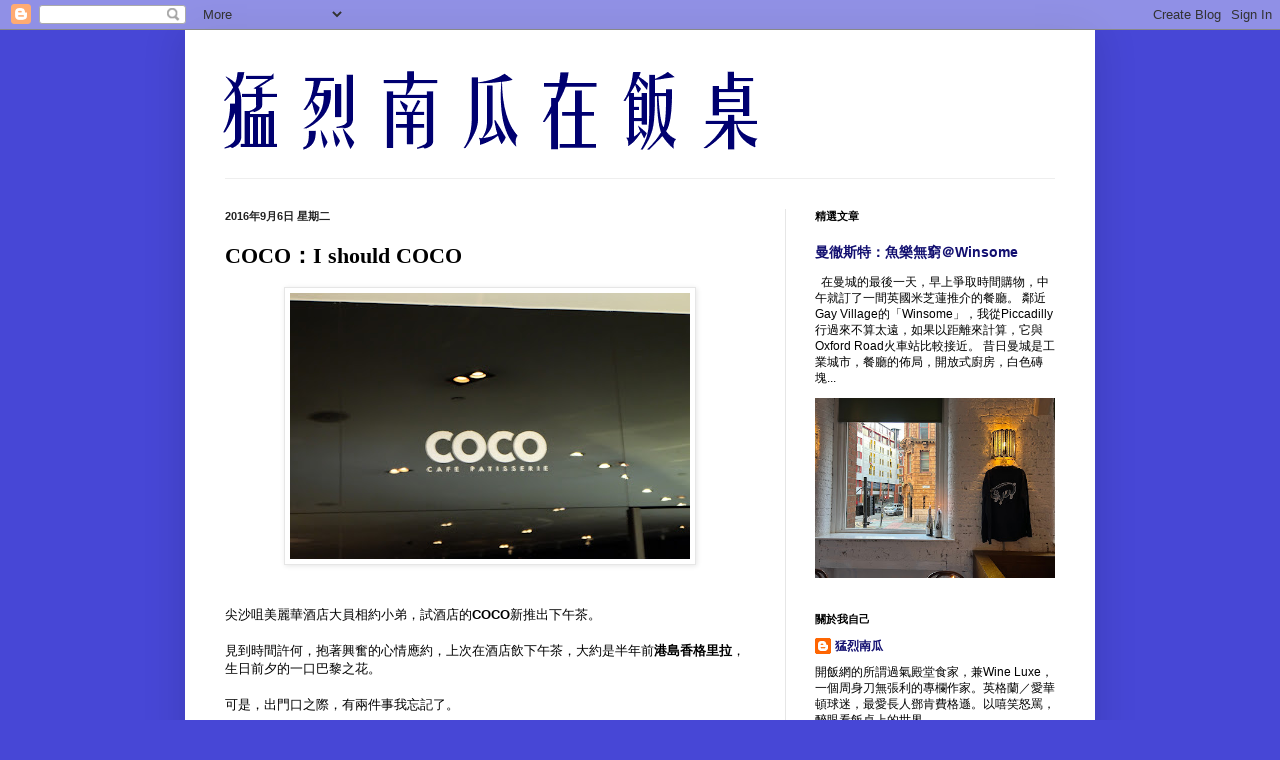

--- FILE ---
content_type: text/html; charset=UTF-8
request_url: https://foodie-smashingpumkins.blogspot.com/2016/09/cocoi-should-coco.html
body_size: 24390
content:
<!DOCTYPE html>
<html class='v2' dir='ltr' lang='zh-TW'>
<head>
<link href='https://www.blogger.com/static/v1/widgets/335934321-css_bundle_v2.css' rel='stylesheet' type='text/css'/>
<meta content='width=1100' name='viewport'/>
<meta content='text/html; charset=UTF-8' http-equiv='Content-Type'/>
<meta content='blogger' name='generator'/>
<link href='https://foodie-smashingpumkins.blogspot.com/favicon.ico' rel='icon' type='image/x-icon'/>
<link href='https://foodie-smashingpumkins.blogspot.com/2016/09/cocoi-should-coco.html' rel='canonical'/>
<link rel="alternate" type="application/atom+xml" title="猛烈南瓜在飯桌 - Atom" href="https://foodie-smashingpumkins.blogspot.com/feeds/posts/default" />
<link rel="alternate" type="application/rss+xml" title="猛烈南瓜在飯桌 - RSS" href="https://foodie-smashingpumkins.blogspot.com/feeds/posts/default?alt=rss" />
<link rel="service.post" type="application/atom+xml" title="猛烈南瓜在飯桌 - Atom" href="https://www.blogger.com/feeds/5142943674199067483/posts/default" />

<link rel="alternate" type="application/atom+xml" title="猛烈南瓜在飯桌 - Atom" href="https://foodie-smashingpumkins.blogspot.com/feeds/5863926360950450689/comments/default" />
<!--Can't find substitution for tag [blog.ieCssRetrofitLinks]-->
<link href='https://blogger.googleusercontent.com/img/b/R29vZ2xl/AVvXsEh9m8jIKegSW5U50YDy58Q9di2p41zqxNkvQRHMctGgGonVwGh_LrZcVqNRRJTnsSeSmA_vxUQACrE2nxe2L9OqWP9_r6Y84AITc_0EqmkX6EaVPE-X-pEG7UAmP8ZQfETekxqtb2HxeJs/s400/DSCF6399.JPG' rel='image_src'/>
<meta content='https://foodie-smashingpumkins.blogspot.com/2016/09/cocoi-should-coco.html' property='og:url'/>
<meta content='COCO：I should COCO' property='og:title'/>
<meta content='猛烈南瓜在飯桌' property='og:description'/>
<meta content='https://blogger.googleusercontent.com/img/b/R29vZ2xl/AVvXsEh9m8jIKegSW5U50YDy58Q9di2p41zqxNkvQRHMctGgGonVwGh_LrZcVqNRRJTnsSeSmA_vxUQACrE2nxe2L9OqWP9_r6Y84AITc_0EqmkX6EaVPE-X-pEG7UAmP8ZQfETekxqtb2HxeJs/w1200-h630-p-k-no-nu/DSCF6399.JPG' property='og:image'/>
<title>猛烈南瓜在飯桌: COCO&#65306;I should COCO</title>
<style id='page-skin-1' type='text/css'><!--
/*
-----------------------------------------------
Blogger Template Style
Name:     Simple
Designer: Blogger
URL:      www.blogger.com
----------------------------------------------- */
/* Content
----------------------------------------------- */
body {
font: normal normal 12px Verdana, Geneva, sans-serif;
color: #000000;
background: #4747d6 none no-repeat scroll center center;
padding: 0 40px 40px 40px;
}
html body .region-inner {
min-width: 0;
max-width: 100%;
width: auto;
}
h2 {
font-size: 22px;
}
a:link {
text-decoration:none;
color: #120f70;
}
a:visited {
text-decoration:none;
color: #6a6a6a;
}
a:hover {
text-decoration:underline;
color: #2808ff;
}
.body-fauxcolumn-outer .fauxcolumn-inner {
background: transparent none repeat scroll top left;
_background-image: none;
}
.body-fauxcolumn-outer .cap-top {
position: absolute;
z-index: 1;
height: 400px;
width: 100%;
}
.body-fauxcolumn-outer .cap-top .cap-left {
width: 100%;
background: transparent none repeat-x scroll top left;
_background-image: none;
}
.content-outer {
-moz-box-shadow: 0 0 40px rgba(0, 0, 0, .15);
-webkit-box-shadow: 0 0 5px rgba(0, 0, 0, .15);
-goog-ms-box-shadow: 0 0 10px #333333;
box-shadow: 0 0 40px rgba(0, 0, 0, .15);
margin-bottom: 1px;
}
.content-inner {
padding: 10px 10px;
}
.content-inner {
background-color: #ffffff;
}
/* Header
----------------------------------------------- */
.header-outer {
background: rgba(0, 0, 0, 0) none repeat-x scroll 0 -400px;
_background-image: none;
}
.Header h1 {
font: normal bold 60px 'Times New Roman', Times, FreeSerif, serif;
color: #2808ff;
text-shadow: -1px -1px 1px rgba(0, 0, 0, .2);
}
.Header h1 a {
color: #2808ff;
}
.Header .description {
font-size: 140%;
color: #484848;
}
.header-inner .Header .titlewrapper {
padding: 22px 30px;
}
.header-inner .Header .descriptionwrapper {
padding: 0 30px;
}
/* Tabs
----------------------------------------------- */
.tabs-inner .section:first-child {
border-top: 1px solid #eeeeee;
}
.tabs-inner .section:first-child ul {
margin-top: -1px;
border-top: 1px solid #eeeeee;
border-left: 0 solid #eeeeee;
border-right: 0 solid #eeeeee;
}
.tabs-inner .widget ul {
background: #ededed url(https://resources.blogblog.com/blogblog/data/1kt/simple/gradients_light.png) repeat-x scroll 0 -800px;
_background-image: none;
border-bottom: 1px solid #eeeeee;
margin-top: 0;
margin-left: -30px;
margin-right: -30px;
}
.tabs-inner .widget li a {
display: inline-block;
padding: .6em 1em;
font: normal bold 14px 'Times New Roman', Times, FreeSerif, serif;
color: #2808ff;
border-left: 1px solid #ffffff;
border-right: 1px solid #eeeeee;
}
.tabs-inner .widget li:first-child a {
border-left: none;
}
.tabs-inner .widget li.selected a, .tabs-inner .widget li a:hover {
color: #000000;
background-color: #e6e6e6;
text-decoration: none;
}
/* Columns
----------------------------------------------- */
.main-outer {
border-top: 0 solid #e6e6e6;
}
.fauxcolumn-left-outer .fauxcolumn-inner {
border-right: 1px solid #e6e6e6;
}
.fauxcolumn-right-outer .fauxcolumn-inner {
border-left: 1px solid #e6e6e6;
}
/* Headings
----------------------------------------------- */
div.widget > h2,
div.widget h2.title {
margin: 0 0 1em 0;
font: normal bold 11px Arial, Tahoma, Helvetica, FreeSans, sans-serif;
color: #000000;
}
/* Widgets
----------------------------------------------- */
.widget .zippy {
color: #838383;
text-shadow: 2px 2px 1px rgba(0, 0, 0, .1);
}
.widget .popular-posts ul {
list-style: none;
}
/* Posts
----------------------------------------------- */
h2.date-header {
font: normal bold 11px Arial, Tahoma, Helvetica, FreeSans, sans-serif;
}
.date-header span {
background-color: rgba(0, 0, 0, 0);
color: #222222;
padding: inherit;
letter-spacing: inherit;
margin: inherit;
}
.main-inner {
padding-top: 30px;
padding-bottom: 30px;
}
.main-inner .column-center-inner {
padding: 0 15px;
}
.main-inner .column-center-inner .section {
margin: 0 15px;
}
.post {
margin: 0 0 25px 0;
}
h3.post-title, .comments h4 {
font: normal bold 22px Georgia, Utopia, 'Palatino Linotype', Palatino, serif;
margin: .75em 0 0;
}
.post-body {
font-size: 110%;
line-height: 1.4;
position: relative;
}
.post-body img, .post-body .tr-caption-container, .Profile img, .Image img,
.BlogList .item-thumbnail img {
padding: 2px;
background: #ffffff;
border: 1px solid #e6e6e6;
-moz-box-shadow: 1px 1px 5px rgba(0, 0, 0, .1);
-webkit-box-shadow: 1px 1px 5px rgba(0, 0, 0, .1);
box-shadow: 1px 1px 5px rgba(0, 0, 0, .1);
}
.post-body img, .post-body .tr-caption-container {
padding: 5px;
}
.post-body .tr-caption-container {
color: #222222;
}
.post-body .tr-caption-container img {
padding: 0;
background: transparent;
border: none;
-moz-box-shadow: 0 0 0 rgba(0, 0, 0, .1);
-webkit-box-shadow: 0 0 0 rgba(0, 0, 0, .1);
box-shadow: 0 0 0 rgba(0, 0, 0, .1);
}
.post-header {
margin: 0 0 1.5em;
line-height: 1.6;
font-size: 90%;
}
.post-footer {
margin: 20px -2px 0;
padding: 5px 10px;
color: #000000;
background-color: #f1f1f1;
border-bottom: 1px solid #e6e6e6;
line-height: 1.6;
font-size: 90%;
}
#comments .comment-author {
padding-top: 1.5em;
border-top: 1px solid #e6e6e6;
background-position: 0 1.5em;
}
#comments .comment-author:first-child {
padding-top: 0;
border-top: none;
}
.avatar-image-container {
margin: .2em 0 0;
}
#comments .avatar-image-container img {
border: 1px solid #e6e6e6;
}
/* Comments
----------------------------------------------- */
.comments .comments-content .icon.blog-author {
background-repeat: no-repeat;
background-image: url([data-uri]);
}
.comments .comments-content .loadmore a {
border-top: 1px solid #838383;
border-bottom: 1px solid #838383;
}
.comments .comment-thread.inline-thread {
background-color: #f1f1f1;
}
.comments .continue {
border-top: 2px solid #838383;
}
/* Accents
---------------------------------------------- */
.section-columns td.columns-cell {
border-left: 1px solid #e6e6e6;
}
.blog-pager {
background: transparent none no-repeat scroll top center;
}
.blog-pager-older-link, .home-link,
.blog-pager-newer-link {
background-color: #ffffff;
padding: 5px;
}
.footer-outer {
border-top: 0 dashed #bbbbbb;
}
/* Mobile
----------------------------------------------- */
body.mobile  {
background-size: auto;
}
.mobile .body-fauxcolumn-outer {
background: transparent none repeat scroll top left;
}
.mobile .body-fauxcolumn-outer .cap-top {
background-size: 100% auto;
}
.mobile .content-outer {
-webkit-box-shadow: 0 0 3px rgba(0, 0, 0, .15);
box-shadow: 0 0 3px rgba(0, 0, 0, .15);
}
.mobile .tabs-inner .widget ul {
margin-left: 0;
margin-right: 0;
}
.mobile .post {
margin: 0;
}
.mobile .main-inner .column-center-inner .section {
margin: 0;
}
.mobile .date-header span {
padding: 0.1em 10px;
margin: 0 -10px;
}
.mobile h3.post-title {
margin: 0;
}
.mobile .blog-pager {
background: transparent none no-repeat scroll top center;
}
.mobile .footer-outer {
border-top: none;
}
.mobile .main-inner, .mobile .footer-inner {
background-color: #ffffff;
}
.mobile-index-contents {
color: #000000;
}
.mobile-link-button {
background-color: #120f70;
}
.mobile-link-button a:link, .mobile-link-button a:visited {
color: #ffffff;
}
.mobile .tabs-inner .section:first-child {
border-top: none;
}
.mobile .tabs-inner .PageList .widget-content {
background-color: #e6e6e6;
color: #000000;
border-top: 1px solid #eeeeee;
border-bottom: 1px solid #eeeeee;
}
.mobile .tabs-inner .PageList .widget-content .pagelist-arrow {
border-left: 1px solid #eeeeee;
}

--></style>
<style id='template-skin-1' type='text/css'><!--
body {
min-width: 910px;
}
.content-outer, .content-fauxcolumn-outer, .region-inner {
min-width: 910px;
max-width: 910px;
_width: 910px;
}
.main-inner .columns {
padding-left: 0px;
padding-right: 300px;
}
.main-inner .fauxcolumn-center-outer {
left: 0px;
right: 300px;
/* IE6 does not respect left and right together */
_width: expression(this.parentNode.offsetWidth -
parseInt("0px") -
parseInt("300px") + 'px');
}
.main-inner .fauxcolumn-left-outer {
width: 0px;
}
.main-inner .fauxcolumn-right-outer {
width: 300px;
}
.main-inner .column-left-outer {
width: 0px;
right: 100%;
margin-left: -0px;
}
.main-inner .column-right-outer {
width: 300px;
margin-right: -300px;
}
#layout {
min-width: 0;
}
#layout .content-outer {
min-width: 0;
width: 800px;
}
#layout .region-inner {
min-width: 0;
width: auto;
}
body#layout div.add_widget {
padding: 8px;
}
body#layout div.add_widget a {
margin-left: 32px;
}
--></style>
<script type='text/javascript'>
        (function(i,s,o,g,r,a,m){i['GoogleAnalyticsObject']=r;i[r]=i[r]||function(){
        (i[r].q=i[r].q||[]).push(arguments)},i[r].l=1*new Date();a=s.createElement(o),
        m=s.getElementsByTagName(o)[0];a.async=1;a.src=g;m.parentNode.insertBefore(a,m)
        })(window,document,'script','https://www.google-analytics.com/analytics.js','ga');
        ga('create', 'UA-44448713-1', 'auto', 'blogger');
        ga('blogger.send', 'pageview');
      </script>
<link href='https://www.blogger.com/dyn-css/authorization.css?targetBlogID=5142943674199067483&amp;zx=57bb6854-b853-4cf5-9d8f-ef2c2f153152' media='none' onload='if(media!=&#39;all&#39;)media=&#39;all&#39;' rel='stylesheet'/><noscript><link href='https://www.blogger.com/dyn-css/authorization.css?targetBlogID=5142943674199067483&amp;zx=57bb6854-b853-4cf5-9d8f-ef2c2f153152' rel='stylesheet'/></noscript>
<meta name='google-adsense-platform-account' content='ca-host-pub-1556223355139109'/>
<meta name='google-adsense-platform-domain' content='blogspot.com'/>

<!-- data-ad-client=ca-pub-6827869176453698 -->

</head>
<body class='loading variant-pale'>
<div class='navbar section' id='navbar' name='導覽列'><div class='widget Navbar' data-version='1' id='Navbar1'><script type="text/javascript">
    function setAttributeOnload(object, attribute, val) {
      if(window.addEventListener) {
        window.addEventListener('load',
          function(){ object[attribute] = val; }, false);
      } else {
        window.attachEvent('onload', function(){ object[attribute] = val; });
      }
    }
  </script>
<div id="navbar-iframe-container"></div>
<script type="text/javascript" src="https://apis.google.com/js/platform.js"></script>
<script type="text/javascript">
      gapi.load("gapi.iframes:gapi.iframes.style.bubble", function() {
        if (gapi.iframes && gapi.iframes.getContext) {
          gapi.iframes.getContext().openChild({
              url: 'https://www.blogger.com/navbar/5142943674199067483?po\x3d5863926360950450689\x26origin\x3dhttps://foodie-smashingpumkins.blogspot.com',
              where: document.getElementById("navbar-iframe-container"),
              id: "navbar-iframe"
          });
        }
      });
    </script><script type="text/javascript">
(function() {
var script = document.createElement('script');
script.type = 'text/javascript';
script.src = '//pagead2.googlesyndication.com/pagead/js/google_top_exp.js';
var head = document.getElementsByTagName('head')[0];
if (head) {
head.appendChild(script);
}})();
</script>
</div></div>
<div class='body-fauxcolumns'>
<div class='fauxcolumn-outer body-fauxcolumn-outer'>
<div class='cap-top'>
<div class='cap-left'></div>
<div class='cap-right'></div>
</div>
<div class='fauxborder-left'>
<div class='fauxborder-right'></div>
<div class='fauxcolumn-inner'>
</div>
</div>
<div class='cap-bottom'>
<div class='cap-left'></div>
<div class='cap-right'></div>
</div>
</div>
</div>
<div class='content'>
<div class='content-fauxcolumns'>
<div class='fauxcolumn-outer content-fauxcolumn-outer'>
<div class='cap-top'>
<div class='cap-left'></div>
<div class='cap-right'></div>
</div>
<div class='fauxborder-left'>
<div class='fauxborder-right'></div>
<div class='fauxcolumn-inner'>
</div>
</div>
<div class='cap-bottom'>
<div class='cap-left'></div>
<div class='cap-right'></div>
</div>
</div>
</div>
<div class='content-outer'>
<div class='content-cap-top cap-top'>
<div class='cap-left'></div>
<div class='cap-right'></div>
</div>
<div class='fauxborder-left content-fauxborder-left'>
<div class='fauxborder-right content-fauxborder-right'></div>
<div class='content-inner'>
<header>
<div class='header-outer'>
<div class='header-cap-top cap-top'>
<div class='cap-left'></div>
<div class='cap-right'></div>
</div>
<div class='fauxborder-left header-fauxborder-left'>
<div class='fauxborder-right header-fauxborder-right'></div>
<div class='region-inner header-inner'>
<div class='header section' id='header' name='標頭'><div class='widget Header' data-version='1' id='Header1'>
<div id='header-inner'>
<a href='https://foodie-smashingpumkins.blogspot.com/' style='display: block'>
<img alt='猛烈南瓜在飯桌' height='138px; ' id='Header1_headerimg' src='https://blogger.googleusercontent.com/img/b/R29vZ2xl/AVvXsEgBJcOYAK-gKwm-1pJpXulEp5nuxilRrK5f2e9FW7X72zDJ5yOIsvBFfA0rg8lxbcbU06YXPbcouVMJBB22b1nuDT_0XomMOU5t0YsucV7uzXDnftbdCnDKOWs1i7VH346X3_TiZlDPEa8/s1600/147644541915851+%25281%2529.png' style='display: block' width='728px; '/>
</a>
</div>
</div></div>
</div>
</div>
<div class='header-cap-bottom cap-bottom'>
<div class='cap-left'></div>
<div class='cap-right'></div>
</div>
</div>
</header>
<div class='tabs-outer'>
<div class='tabs-cap-top cap-top'>
<div class='cap-left'></div>
<div class='cap-right'></div>
</div>
<div class='fauxborder-left tabs-fauxborder-left'>
<div class='fauxborder-right tabs-fauxborder-right'></div>
<div class='region-inner tabs-inner'>
<div class='tabs no-items section' id='crosscol' name='跨欄區'></div>
<div class='tabs no-items section' id='crosscol-overflow' name='Cross-Column 2'></div>
</div>
</div>
<div class='tabs-cap-bottom cap-bottom'>
<div class='cap-left'></div>
<div class='cap-right'></div>
</div>
</div>
<div class='main-outer'>
<div class='main-cap-top cap-top'>
<div class='cap-left'></div>
<div class='cap-right'></div>
</div>
<div class='fauxborder-left main-fauxborder-left'>
<div class='fauxborder-right main-fauxborder-right'></div>
<div class='region-inner main-inner'>
<div class='columns fauxcolumns'>
<div class='fauxcolumn-outer fauxcolumn-center-outer'>
<div class='cap-top'>
<div class='cap-left'></div>
<div class='cap-right'></div>
</div>
<div class='fauxborder-left'>
<div class='fauxborder-right'></div>
<div class='fauxcolumn-inner'>
</div>
</div>
<div class='cap-bottom'>
<div class='cap-left'></div>
<div class='cap-right'></div>
</div>
</div>
<div class='fauxcolumn-outer fauxcolumn-left-outer'>
<div class='cap-top'>
<div class='cap-left'></div>
<div class='cap-right'></div>
</div>
<div class='fauxborder-left'>
<div class='fauxborder-right'></div>
<div class='fauxcolumn-inner'>
</div>
</div>
<div class='cap-bottom'>
<div class='cap-left'></div>
<div class='cap-right'></div>
</div>
</div>
<div class='fauxcolumn-outer fauxcolumn-right-outer'>
<div class='cap-top'>
<div class='cap-left'></div>
<div class='cap-right'></div>
</div>
<div class='fauxborder-left'>
<div class='fauxborder-right'></div>
<div class='fauxcolumn-inner'>
</div>
</div>
<div class='cap-bottom'>
<div class='cap-left'></div>
<div class='cap-right'></div>
</div>
</div>
<!-- corrects IE6 width calculation -->
<div class='columns-inner'>
<div class='column-center-outer'>
<div class='column-center-inner'>
<div class='main section' id='main' name='主版面'><div class='widget Blog' data-version='1' id='Blog1'>
<div class='blog-posts hfeed'>

          <div class="date-outer">
        
<h2 class='date-header'><span>2016年9月6日 星期二</span></h2>

          <div class="date-posts">
        
<div class='post-outer'>
<div class='post hentry'>
<a name='5863926360950450689'></a>
<h3 class='post-title entry-title'>
COCO&#65306;I should COCO
</h3>
<div class='post-header'>
<div class='post-header-line-1'></div>
</div>
<div class='post-body entry-content' id='post-body-5863926360950450689'>
<div class="separator" style="clear: both; text-align: center;">
<a href="https://blogger.googleusercontent.com/img/b/R29vZ2xl/AVvXsEh9m8jIKegSW5U50YDy58Q9di2p41zqxNkvQRHMctGgGonVwGh_LrZcVqNRRJTnsSeSmA_vxUQACrE2nxe2L9OqWP9_r6Y84AITc_0EqmkX6EaVPE-X-pEG7UAmP8ZQfETekxqtb2HxeJs/s1600/DSCF6399.JPG" imageanchor="1" style="margin-left: 1em; margin-right: 1em;"><img border="0" height="266" src="https://blogger.googleusercontent.com/img/b/R29vZ2xl/AVvXsEh9m8jIKegSW5U50YDy58Q9di2p41zqxNkvQRHMctGgGonVwGh_LrZcVqNRRJTnsSeSmA_vxUQACrE2nxe2L9OqWP9_r6Y84AITc_0EqmkX6EaVPE-X-pEG7UAmP8ZQfETekxqtb2HxeJs/s400/DSCF6399.JPG" width="400" /></a></div>
<br />
<br />
尖沙咀美麗華酒店大員相約小弟&#65292;試酒店的<b>COCO</b>新推出下午茶&#12290;<br />
<br />
見到時間許何&#65292;抱著興奮的心情應約&#65292;上次在酒店飲下午茶&#65292;大約是半年前<b>港島香格里拉</b>&#65292;生日前夕的一口巴黎之花&#12290;<br />
<br />
可是&#65292;出門口之際&#65292;有兩件事我忘記了&#12290;<br />
<br />
第一&#65292;忘記帶雨傘&#65292;天有不測之風雲&#65292;去到尖沙咀&#65292;下了一場大雨&#12290;<br />
<br />
第二&#65292;這次下午茶是有主題&#65292;與貿發局合作&#65292;以時裝為主題&#65292;當日是傳媒預演&#65292;請來一大班真正模特兒&#65292;穿上本地時裝設計師的出品&#65292;在酒店與甜品之間穿梭&#12290;<br />
<br />
整件事已經有晒畫面&#65292;但是&#65292;我只是穿著球衣加短褲&#12290;&#12290;&#12290;<br />
<a name="more"></a><br />
<br />
<div class="separator" style="clear: both; text-align: center;">
<a href="https://blogger.googleusercontent.com/img/b/R29vZ2xl/AVvXsEjLQRBSW2dp_yCbBiUZvMqo7jKYr4eXcAxS5h9z-0iBnEZAwC-bea3UyymaUKEOHRiu85Sh61GwVFitv3-LPrdkwmefZcRvKTlAgY9X9RhOkVoNmxbb4f-bjAJjwJwDirNUOplN5BTxeYg/s1600/DSCF6368.JPG" imageanchor="1" style="margin-left: 1em; margin-right: 1em;"><img border="0" height="400" src="https://blogger.googleusercontent.com/img/b/R29vZ2xl/AVvXsEjLQRBSW2dp_yCbBiUZvMqo7jKYr4eXcAxS5h9z-0iBnEZAwC-bea3UyymaUKEOHRiu85Sh61GwVFitv3-LPrdkwmefZcRvKTlAgY9X9RhOkVoNmxbb4f-bjAJjwJwDirNUOplN5BTxeYg/s400/DSCF6368.JPG" width="266" /></a></div>
<br />
<div class="separator" style="clear: both; text-align: center;">
<a href="https://blogger.googleusercontent.com/img/b/R29vZ2xl/AVvXsEgcq-Ca9PPNnnjDPZ0Kp8sWFMtFBbksgSGZGKppLWjwDvoKV51rGmOXxXZ42dsJbgnybLQOrSONI-Rv7vJC41DPeA6G2d-JNAx1dmrzge9BqVCwTW8PsJn26Yzhq_oeOoEjBAFzKVMaA4k/s1600/DSCF6362.JPG" imageanchor="1" style="margin-left: 1em; margin-right: 1em;"><img border="0" height="400" src="https://blogger.googleusercontent.com/img/b/R29vZ2xl/AVvXsEgcq-Ca9PPNnnjDPZ0Kp8sWFMtFBbksgSGZGKppLWjwDvoKV51rGmOXxXZ42dsJbgnybLQOrSONI-Rv7vJC41DPeA6G2d-JNAx1dmrzge9BqVCwTW8PsJn26Yzhq_oeOoEjBAFzKVMaA4k/s400/DSCF6362.JPG" width="266" /></a></div>
<br />
<br />
死喇&#65292;好像與時裝兩個字&#65292;相差甚遠&#65292;雖然球衣也可以叫fashion&#65292;只不過當天我的打扮&#65292;談不上有型兩個大字&#12290;<br />
<br />
須知道&#65292;出得嚟行&#65292;最緊要有個台型&#65292;否則&#65292;便輸了&#65292;尤其是在美女如雲的場合&#12290;<br />
<br />
其實&#65292;當日是沒有特別的服飾要求&#65292;只是我想型&#65292;卻忘記去打扮&#65292;與人無尤&#12290;<br />
<br />
哎呀&#65292;友人L小姐到場&#65292;一記露肩裝&#65292;令人眼前一亮&#65292;希望她不會嫌棄與我同桌啦&#12290;<br />
<br />
<div class="separator" style="clear: both; text-align: center;">
<a href="https://blogger.googleusercontent.com/img/b/R29vZ2xl/AVvXsEiLKnq6YLRXyN0RZpwVGSKftPxUEpXb7YLGEZ2XKxref2AOU60BHFJluEA5K_aKZFMM1-kXjffAtphK_3bWR2iJbpf1enTqAZ6x7_o2HK-IXtdsHZzeAGpko-7kFA0RNlv3t7Pt_EyiEhU/s1600/DSCF6386.JPG" imageanchor="1" style="margin-left: 1em; margin-right: 1em;"><img border="0" height="266" src="https://blogger.googleusercontent.com/img/b/R29vZ2xl/AVvXsEiLKnq6YLRXyN0RZpwVGSKftPxUEpXb7YLGEZ2XKxref2AOU60BHFJluEA5K_aKZFMM1-kXjffAtphK_3bWR2iJbpf1enTqAZ6x7_o2HK-IXtdsHZzeAGpko-7kFA0RNlv3t7Pt_EyiEhU/s400/DSCF6386.JPG" width="400" /></a></div>
<br />
<br />
價錢為&#65284;428兩人的下午茶&#65292;三層架上由底至高&#65292;鹹點與甜點的組合司空見慣&#65292;作為一個男人&#65292;焦點自然先放在最底層的鹹點&#12290;<br />
<br />
<div class="separator" style="clear: both; text-align: center;">
<a href="https://blogger.googleusercontent.com/img/b/R29vZ2xl/AVvXsEjj3ZzlIXkpMdYfXrt4MX_wUpijzBlT3QqtuiFmO5zz93ZoIik2tWFPYYXeV9QQfYQtxUhth6KXsIvgMnXgh2RcJJ-dNZXlv-baV5_KYTUwO707py9Drs9cFA4-zwOQY5kusHJIhdSdtr4/s1600/DSCF6351.JPG" imageanchor="1" style="margin-left: 1em; margin-right: 1em;"><img border="0" height="400" src="https://blogger.googleusercontent.com/img/b/R29vZ2xl/AVvXsEjj3ZzlIXkpMdYfXrt4MX_wUpijzBlT3QqtuiFmO5zz93ZoIik2tWFPYYXeV9QQfYQtxUhth6KXsIvgMnXgh2RcJJ-dNZXlv-baV5_KYTUwO707py9Drs9cFA4-zwOQY5kusHJIhdSdtr4/s400/DSCF6351.JPG" width="266" /></a></div>
<br />
<br />
芝麻雞&#65292;鰻魚壽司卷&#65292;我是不介意吃多一件的&#65292;甜點歸你&#65292;鹹點歸我&#12290;COCO最出名的cupcake&#65292;在這個下午茶裡面&#65292;滲入芝士與蕃茄的元素&#65292;鹹得有道理&#12290;<br />
<br />
<div class="separator" style="clear: both; text-align: center;">
<a href="https://blogger.googleusercontent.com/img/b/R29vZ2xl/AVvXsEhBpFF2ptkVFcCxpS848XdZB-tLLVm7ZiriidMcCkg9k5f3DbOb2IbIklsbVLMeIg3LJ9_Bp_6WBZwjn680umeKZplf3dlkVRPpO1Nu02GkQG72BzRjQYns-2YYhFEp9mSZXSWRuPBVgPU/s1600/DSCF6356.JPG" imageanchor="1" style="margin-left: 1em; margin-right: 1em;"><img border="0" height="266" src="https://blogger.googleusercontent.com/img/b/R29vZ2xl/AVvXsEhBpFF2ptkVFcCxpS848XdZB-tLLVm7ZiriidMcCkg9k5f3DbOb2IbIklsbVLMeIg3LJ9_Bp_6WBZwjn680umeKZplf3dlkVRPpO1Nu02GkQG72BzRjQYns-2YYhFEp9mSZXSWRuPBVgPU/s400/DSCF6356.JPG" width="400" /></a></div>
<br />
<br />
中層的甜點&#65292;主要以綠茶作主打&#65292;在bamboo profiterole刻意地加上Andy Warhol pop art風&#65292;連帶瑪麗蓮夢露吃下肚&#65281;<br />
<br />
清雅的綠茶&#65292;有意無意把panna cotta&#65292;白朱古力&#65292;芝士蛋糕&#65292;添上一份秀麗氣質&#12290;<br />
<br />
<div class="separator" style="clear: both; text-align: center;">
<a href="https://blogger.googleusercontent.com/img/b/R29vZ2xl/AVvXsEgKwCXdwSOMQJh6BP4DCrVCY-y5rijna4YrHtXgXf-rjJkothBxN-gj_YqmCD4oWvZfWqYqz7-ljfTFmuwz3GaiKRZf-_AbzRJS0-3cUVfsOHvrIdQBhs6l61mElX7mOIFVbhfwXfxDzNs/s1600/DSCF6393.JPG" imageanchor="1" style="margin-left: 1em; margin-right: 1em;"><img border="0" height="400" src="https://blogger.googleusercontent.com/img/b/R29vZ2xl/AVvXsEgKwCXdwSOMQJh6BP4DCrVCY-y5rijna4YrHtXgXf-rjJkothBxN-gj_YqmCD4oWvZfWqYqz7-ljfTFmuwz3GaiKRZf-_AbzRJS0-3cUVfsOHvrIdQBhs6l61mElX7mOIFVbhfwXfxDzNs/s400/DSCF6393.JPG" width="266" /></a></div>
<br />
<br />
去到最上層的鬆餅&#65292;有原味與綠茶&#65292;再喝一杯綠茶特飲&#65292;高挑冷艷的模特兒擦身而過&#65292;構成一幅酒店大堂周末風情畫&#12290;<br />
<br />
發現有兩位朋友&#65292;不約而同拿著CHANEL手袋赴會&#65292;與餐廳名字相呼應&#12290;<br />
<br />
可惜&#65292;我一件CHANEL item也沒有&#65292;買不起老佛爺&#65292;喝一餐下午茶&#65292;還是負擔得來&#12290;<br />
<br />
<div class="separator" style="clear: both; text-align: center;">
<a href="https://blogger.googleusercontent.com/img/b/R29vZ2xl/AVvXsEiUANVGpiIMshiZzcpp7AG02gkVpn4SCimDYTpo3eeh_1otijMbLHFzASa3yolLi029WNJeSZM01XB6CWNebwTrOKMJvaeVTPFl4Jxt_3mdO6yitcSk6q2S0V5-dscxG_aOr4twvt_ONLw/s1600/DSCF6383.JPG" imageanchor="1" style="margin-left: 1em; margin-right: 1em;"><img border="0" height="266" src="https://blogger.googleusercontent.com/img/b/R29vZ2xl/AVvXsEiUANVGpiIMshiZzcpp7AG02gkVpn4SCimDYTpo3eeh_1otijMbLHFzASa3yolLi029WNJeSZM01XB6CWNebwTrOKMJvaeVTPFl4Jxt_3mdO6yitcSk6q2S0V5-dscxG_aOr4twvt_ONLw/s400/DSCF6383.JPG" width="400" /></a></div>
<br />
<br />
I should COCO&#12290;<br />
<br />
&#65288;此下午茶供應期由即日至九月尾&#65289;<br />
<br />
COCO&#65306;尖沙咀美麗華酒店大堂<br />
<br />
請不忘讚好我的專頁&#65306;<a href="https://www.facebook.com/foodiesmashingpumpkins">https://www.facebook.com/foodiesmashingpumpkins</a><br />
<br />
<br />
<br />
<div style='clear: both;'></div>
</div>
<div class='post-footer'>
<div class='post-footer-line post-footer-line-1'><span class='post-author vcard'>
發佈者&#65306;
<span class='fn'>猛烈南瓜</span>
</span>
<span class='post-timestamp'>
at
<a class='timestamp-link' href='https://foodie-smashingpumkins.blogspot.com/2016/09/cocoi-should-coco.html' rel='bookmark' title='permanent link'><abbr class='published' title='2016-09-06T23:32:00+08:00'>晚上11:32:00</abbr></a>
</span>
<span class='post-comment-link'>
</span>
<span class='post-icons'>
</span>
<div class='post-share-buttons goog-inline-block'>
<a class='goog-inline-block share-button sb-email' href='https://www.blogger.com/share-post.g?blogID=5142943674199067483&postID=5863926360950450689&target=email' target='_blank' title='以電子郵件傳送這篇文章'><span class='share-button-link-text'>以電子郵件傳送這篇文章</span></a><a class='goog-inline-block share-button sb-blog' href='https://www.blogger.com/share-post.g?blogID=5142943674199067483&postID=5863926360950450689&target=blog' onclick='window.open(this.href, "_blank", "height=270,width=475"); return false;' target='_blank' title='BlogThis！'><span class='share-button-link-text'>BlogThis&#65281;</span></a><a class='goog-inline-block share-button sb-twitter' href='https://www.blogger.com/share-post.g?blogID=5142943674199067483&postID=5863926360950450689&target=twitter' target='_blank' title='分享至 X'><span class='share-button-link-text'>分享至 X</span></a><a class='goog-inline-block share-button sb-facebook' href='https://www.blogger.com/share-post.g?blogID=5142943674199067483&postID=5863926360950450689&target=facebook' onclick='window.open(this.href, "_blank", "height=430,width=640"); return false;' target='_blank' title='分享至 Facebook'><span class='share-button-link-text'>分享至 Facebook</span></a><a class='goog-inline-block share-button sb-pinterest' href='https://www.blogger.com/share-post.g?blogID=5142943674199067483&postID=5863926360950450689&target=pinterest' target='_blank' title='分享到 Pinterest'><span class='share-button-link-text'>分享到 Pinterest</span></a>
</div>
</div>
<div class='post-footer-line post-footer-line-2'><span class='post-labels'>
Labels:
<a href='https://foodie-smashingpumkins.blogspot.com/search/label/%E7%94%9C%E5%93%81' rel='tag'>甜品</a>
</span>
</div>
<div class='post-footer-line post-footer-line-3'><span class='post-location'>
</span>
</div>
</div>
</div>
<div class='comments' id='comments'>
<a name='comments'></a>
<h4>沒有留言:</h4>
<div id='Blog1_comments-block-wrapper'>
<dl class='avatar-comment-indent' id='comments-block'>
</dl>
</div>
<p class='comment-footer'>
<div class='comment-form'>
<a name='comment-form'></a>
<h4 id='comment-post-message'>張貼留言</h4>
<p>
</p>
<a href='https://www.blogger.com/comment/frame/5142943674199067483?po=5863926360950450689&hl=zh-TW&saa=85391&origin=https://foodie-smashingpumkins.blogspot.com' id='comment-editor-src'></a>
<iframe allowtransparency='true' class='blogger-iframe-colorize blogger-comment-from-post' frameborder='0' height='410px' id='comment-editor' name='comment-editor' src='' width='100%'></iframe>
<script src='https://www.blogger.com/static/v1/jsbin/2830521187-comment_from_post_iframe.js' type='text/javascript'></script>
<script type='text/javascript'>
      BLOG_CMT_createIframe('https://www.blogger.com/rpc_relay.html');
    </script>
</div>
</p>
</div>
</div>

        </div></div>
      
</div>
<div class='blog-pager' id='blog-pager'>
<span id='blog-pager-newer-link'>
<a class='blog-pager-newer-link' href='https://foodie-smashingpumkins.blogspot.com/2016/09/qi-nine-dragons.html' id='Blog1_blog-pager-newer-link' title='較新的文章'>較新的文章</a>
</span>
<span id='blog-pager-older-link'>
<a class='blog-pager-older-link' href='https://foodie-smashingpumkins.blogspot.com/2016/09/blog-post_4.html' id='Blog1_blog-pager-older-link' title='較舊的文章'>較舊的文章</a>
</span>
<a class='home-link' href='https://foodie-smashingpumkins.blogspot.com/'>首頁</a>
</div>
<div class='clear'></div>
<div class='post-feeds'>
<div class='feed-links'>
訂閱&#65306;
<a class='feed-link' href='https://foodie-smashingpumkins.blogspot.com/feeds/5863926360950450689/comments/default' target='_blank' type='application/atom+xml'>張貼留言 (Atom)</a>
</div>
</div>
</div></div>
</div>
</div>
<div class='column-left-outer'>
<div class='column-left-inner'>
<aside>
</aside>
</div>
</div>
<div class='column-right-outer'>
<div class='column-right-inner'>
<aside>
<div class='sidebar section' id='sidebar-right-1'><div class='widget FeaturedPost' data-version='1' id='FeaturedPost1'>
<h2 class='title'>精選文章</h2>
<div class='post-summary'>
<h3><a href='https://foodie-smashingpumkins.blogspot.com/2025/12/winsome.html'>曼徹斯特&#65306;魚樂無窮&#65312;Winsome</a></h3>
<p>
&#160; 在曼城的最後一天&#65292;早上爭取時間購物&#65292;中午就訂了一間英國米芝蓮推介的餐廳&#12290; 鄰近Gay Village的&#12300;Winsome&#12301;&#65292;我從Piccadilly行過來不算太遠&#65292;如果以距離來計算&#65292;它與Oxford Road火車站比較接近&#12290; 昔日曼城是工業城市&#65292;餐廳的佈局&#65292;開放式廚房&#65292;白色磚塊...
</p>
<img class='image' src='https://blogger.googleusercontent.com/img/b/R29vZ2xl/AVvXsEhI4Of1BtaknfckY6YV84ISS-KLAa_SovtnyZStD94i_YXISmH1o0aW_bUbww0pwzBI04xsSLgwbX_RCMulnw_-Q2sUz3J1wSu51ygszKQOYqkhRYiIynZsUv2HkYRCwUXG8wMa6DqaOMLF9GFT0eia3PMTXEaEL1Hm4Yjl9AwNrIAqa9V-aZizMCUc-IY_/w400-h300/IMG_5033.HEIC'/>
</div>
<style type='text/css'>
    .image {
      width: 100%;
    }
  </style>
<div class='clear'></div>
</div><div class='widget Profile' data-version='1' id='Profile1'>
<h2>關於我自己</h2>
<div class='widget-content'>
<dl class='profile-datablock'>
<dt class='profile-data'>
<a class='profile-name-link g-profile' href='https://www.blogger.com/profile/06536265351538026232' rel='author' style='background-image: url(//www.blogger.com/img/logo-16.png);'>
猛烈南瓜
</a>
</dt>
<dd class='profile-textblock'>開飯網的所謂過氣殿堂食家&#65292;兼Wine Luxe&#65292;一個周身刀無張利的專欄作家&#12290;英格蘭&#65295;愛華頓球迷&#65292;最愛長人鄧肯費格遜&#12290;以嘻笑怒罵&#65292;醉眼看飯桌上的世界&#12290;</dd>
</dl>
<a class='profile-link' href='https://www.blogger.com/profile/06536265351538026232' rel='author'>檢視我的完整簡介</a>
<div class='clear'></div>
</div>
</div><div class='widget Image' data-version='1' id='Image1'>
<div class='widget-content'>
<img alt='' height='240' id='Image1_img' src='https://blogger.googleusercontent.com/img/b/R29vZ2xl/AVvXsEgrL8EEAqpe9z8Ef_eXMXLF7isWh4GK3L9XDKUKPkL9oe3SprAqY0FP1NZUCLJBlw7PmJHlwOY9OvMQrq15F4ATh0RtyXJCU8Qu2lP76sMGyQckVadYyoVVeyGF3blzWsQQiQhnubKXvMM/s240/10421181_10153394644793206_896296309750241040_n.jpg' width='240'/>
<br/>
</div>
<div class='clear'></div>
</div><div class='widget HTML' data-version='1' id='HTML1'>
<h2 class='title'>Facebook Page</h2>
<div class='widget-content'>
<div class="fb-page" data-href="https://www.facebook.com/foodiesmashingpumpkinsnew" data-tabs="timeline" data-width="" data-height="" data-small-header="true" data-adapt-container-width="true" data-hide-cover="true" data-show-facepile="true"><blockquote cite="https://www.facebook.com/foodiesmashingpumpkinsnew" class="fb-xfbml-parse-ignore"><a href="https://www.facebook.com/foodiesmashingpumpkinsnew">猛烈南瓜在飯桌</a></blockquote></div>
</div>
<div class='clear'></div>
</div><div class='widget Stats' data-version='1' id='Stats1'>
<h2>Pageview since 17 July 2011</h2>
<div class='widget-content'>
<div id='Stats1_content' style='display: none;'>
<script src='https://www.gstatic.com/charts/loader.js' type='text/javascript'></script>
<span id='Stats1_sparklinespan' style='display:inline-block; width:75px; height:30px'></span>
<span class='counter-wrapper text-counter-wrapper' id='Stats1_totalCount'>
</span>
<div class='clear'></div>
</div>
</div>
</div><div class='widget Followers' data-version='1' id='Followers1'>
<h2 class='title'>追蹤者</h2>
<div class='widget-content'>
<div id='Followers1-wrapper'>
<div style='margin-right:2px;'>
<div><script type="text/javascript" src="https://apis.google.com/js/platform.js"></script>
<div id="followers-iframe-container"></div>
<script type="text/javascript">
    window.followersIframe = null;
    function followersIframeOpen(url) {
      gapi.load("gapi.iframes", function() {
        if (gapi.iframes && gapi.iframes.getContext) {
          window.followersIframe = gapi.iframes.getContext().openChild({
            url: url,
            where: document.getElementById("followers-iframe-container"),
            messageHandlersFilter: gapi.iframes.CROSS_ORIGIN_IFRAMES_FILTER,
            messageHandlers: {
              '_ready': function(obj) {
                window.followersIframe.getIframeEl().height = obj.height;
              },
              'reset': function() {
                window.followersIframe.close();
                followersIframeOpen("https://www.blogger.com/followers/frame/5142943674199067483?colors\x3dCgt0cmFuc3BhcmVudBILdHJhbnNwYXJlbnQaByMwMDAwMDAiByMxMjBmNzAqByNmZmZmZmYyByMwMDAwMDA6ByMwMDAwMDBCByMxMjBmNzBKByM4MzgzODNSByMxMjBmNzBaC3RyYW5zcGFyZW50\x26pageSize\x3d21\x26hl\x3dzh-TW\x26origin\x3dhttps://foodie-smashingpumkins.blogspot.com");
              },
              'open': function(url) {
                window.followersIframe.close();
                followersIframeOpen(url);
              }
            }
          });
        }
      });
    }
    followersIframeOpen("https://www.blogger.com/followers/frame/5142943674199067483?colors\x3dCgt0cmFuc3BhcmVudBILdHJhbnNwYXJlbnQaByMwMDAwMDAiByMxMjBmNzAqByNmZmZmZmYyByMwMDAwMDA6ByMwMDAwMDBCByMxMjBmNzBKByM4MzgzODNSByMxMjBmNzBaC3RyYW5zcGFyZW50\x26pageSize\x3d21\x26hl\x3dzh-TW\x26origin\x3dhttps://foodie-smashingpumkins.blogspot.com");
  </script></div>
</div>
</div>
<div class='clear'></div>
</div>
</div><div class='widget PopularPosts' data-version='1' id='PopularPosts1'>
<h2>熱門文章</h2>
<div class='widget-content popular-posts'>
<ul>
<li>
<div class='item-content'>
<div class='item-thumbnail'>
<a href='https://foodie-smashingpumkins.blogspot.com/2025/06/blog-post_20.html' target='_blank'>
<img alt='' border='0' src='https://blogger.googleusercontent.com/img/b/R29vZ2xl/AVvXsEjPl_tMg_-nHBBwUNU3BrMYejVg2KRq5Sq3pIMinN81V6GthghDwU-XJ72J5tjglFjCwU5b5UKFNVnOwwTP_d1aW0-2Yv-SBpZRcxdilPzw8T7vgyvTH9owhicMDzgN-O9h5xesS6AuoLb3LBOorxnH3zzkwn7aVK_74OCxc5w8UOi7ixNHXuLxLzh036aY/w72-h72-p-k-no-nu/IMG_7422.HEIC'/>
</a>
</div>
<div class='item-title'><a href='https://foodie-smashingpumkins.blogspot.com/2025/06/blog-post_20.html'>余市&#65306;膽正命平&#65312;うに専門店世壱屋</a></div>
<div class='item-snippet'>去得余市町&#65292;目的當然是為了威士忌&#12290; 當日參觀酒廠之前&#65292;已經計劃中午會吃甚麼&#65292;除了余市威士忌之外&#65292;這裡亦是鹽水海膽的聖地&#65292;當中的&#12300;うに専門店世壱屋&#12301;&#65292;是有名的海膽丼店&#65292;雖然札幌&#65292;小樽都有分店&#65292;但既然一場來到余市&#65292;當然是去本店&#12290; 我從小樽乘坐巴士前往余市&#65292;下車行過對面&#65292;就是這間海膽丼...</div>
</div>
<div style='clear: both;'></div>
</li>
<li>
<div class='item-content'>
<div class='item-thumbnail'>
<a href='https://foodie-smashingpumkins.blogspot.com/2026/01/hiroshima-neighborly-brewing.html' target='_blank'>
<img alt='' border='0' src='https://blogger.googleusercontent.com/img/b/R29vZ2xl/AVvXsEjCZOq32ZHx8e5etegxcpBLI7cx0eWPvKvklGY2Gx1VLYuX9585G2HNueppju1PIkCJuoPmZF2F4jReHWDXhcThyYWICYeni5x9x9hixAOnp-KvW3nxyZBOP8porGWb3MUYCVqQrrK8PP2Cn-tnFiy5wn4XlRF0peRcWbb967gdrmzVwGEJlv1XPEKUBQyC/w72-h72-p-k-no-nu/IMG_3399.HEIC'/>
</a>
</div>
<div class='item-title'><a href='https://foodie-smashingpumkins.blogspot.com/2026/01/hiroshima-neighborly-brewing.html'>廣島&#65306;下午啤一啤&#65312;Hiroshima Neighborly Brewing</a></div>
<div class='item-snippet'>從原子彈爆炸遺址行出來&#65292;深呼吸了一口氣&#65292;那些矯情說話不多講了&#65292;但願世界和平&#12290; 沿住商店街&#65292;步回旅館辦理入住&#65292;沿途發現了一間精釀啤酒吧&#12300;Hiroshima Neighborly Brewing&#12301;&#65292;釀酒廠就在裡面&#65292;前舖後廠一站式&#12290; 以前香港有間像這般的酒吧&#65292;都是酒吧兼釀酒廠&#65292;位於界限...</div>
</div>
<div style='clear: both;'></div>
</li>
<li>
<div class='item-content'>
<div class='item-thumbnail'>
<a href='https://foodie-smashingpumkins.blogspot.com/2026/01/blog-post_29.html' target='_blank'>
<img alt='' border='0' src='https://blogger.googleusercontent.com/img/b/R29vZ2xl/AVvXsEgMgv3gKuUqQQyOKQVvLQ0sXYtpcg63TvUTuyDJJw4PkWI-3B7w-sJlC94OU6QEPaDhbizAT1LEuesjDS7NKv6FQ_rM8mY3QLKJ0XS_aT4qhb0hW_Dt2m3dBIkVq1bjMWig4S1Vu-L6bnfchs-AOt-FiUPJaaD7VZ1MxL9sKgHCdstUTfTm6fs8PXlQExN7/w72-h72-p-k-no-nu/IMG_8909.HEIC'/>
</a>
</div>
<div class='item-title'><a href='https://foodie-smashingpumkins.blogspot.com/2026/01/blog-post_29.html'>東京&#65306;煮干知音人&#65312;津軽煮干 ひらこ屋</a></div>
<div class='item-snippet'>每一次到東京站&#65292;總會滿載而歸&#65292;買手信夠集中&#65292;有&#12300;資生堂Parlour&#12301;分店&#65292;我無須專程去到銀座&#65292;若嫌未夠的話&#65292;還可以行過隔離大丸&#65292;雖然沒有軟硬天師口中的名貴雪糕糯米糍&#65292;但給我買到不錯的曲奇&#12290; 上次在東京拉麵街坐低食碗麵&#65292;已經是2017年&#65292;當時光顧&#12300;六厘舍&#12301;&#65292;事隔多年再來到該麵店門...</div>
</div>
<div style='clear: both;'></div>
</li>
<li>
<div class='item-content'>
<div class='item-thumbnail'>
<a href='https://foodie-smashingpumkins.blogspot.com/2025/12/mountain.html' target='_blank'>
<img alt='' border='0' src='https://blogger.googleusercontent.com/img/b/R29vZ2xl/AVvXsEh5Q4G1pM-ehxg0YlPSlzcbBSw3C3nJ_b_X8XhW_HvxQHDbg8IPDwtmIzBrk50BjBCkIJdiNImdB8zWjro5q4TAnGXZz9jlAuQn_OahY0AXMgk-S56-IOiKXrnNCvdEnKraA0XBjp0t6dGaKOicu9OZic8aTVe4LnqEriKA6Y6h9IOVEtg57wCN1T-NOiAc/w72-h72-p-k-no-nu/IMG_4699.HEIC'/>
</a>
</div>
<div class='item-title'><a href='https://foodie-smashingpumkins.blogspot.com/2025/12/mountain.html'>倫敦&#65306;生日爬山&#65312;Mountain</a></div>
<div class='item-snippet'>再一次在倫敦慶祝her的生日&#65292;今年的晚餐地點&#65292;就在Carnaby Street附近的Beak Street&#65292;米芝蓮一星餐廳&#12300;Mountain&#12301;&#12290; 兩年前我生日&#65292;在Shoreditch的&#12300;Brat&#12301;度過&#65292;這座山與它是同一系人馬&#65292;都是走巴斯克燒烤路線&#65292;開業只是兩年&#65292;已經很快摘星&#12290; 穩...</div>
</div>
<div style='clear: both;'></div>
</li>
<li>
<div class='item-content'>
<div class='item-thumbnail'>
<a href='https://foodie-smashingpumkins.blogspot.com/2026/01/blog-post_21.html' target='_blank'>
<img alt='' border='0' src='https://blogger.googleusercontent.com/img/b/R29vZ2xl/[base64]/w72-h72-p-k-no-nu/IMG_8213.HEIC'/>
</a>
</div>
<div class='item-title'><a href='https://foodie-smashingpumkins.blogspot.com/2026/01/blog-post_21.html'>台北&#65306;五郎特餐&#65312;永樂担仔麵</a></div>
<div class='item-snippet'>這次快閃台北&#65292;回程是乘坐夜機&#65292;當日仍有時間作最後衝刺&#12290; 中午來到大稻埕&#65292;目的是買烏魚子&#65292;雖然距離農曆新年仍有一個多月的時間&#65292;但見到有不少人在辦年貨&#12290; 行入去永樂市場&#65292;有間壽司店大排長龍&#65292;看格局是走台式路線&#65292;味噌湯任添&#65292;令我想起十多年前去過的&#12300;阿吉師&#12301;&#65307;食客點了一大盤刺身&#65292;再叫盤壽...</div>
</div>
<div style='clear: both;'></div>
</li>
<li>
<div class='item-content'>
<div class='item-thumbnail'>
<a href='https://foodie-smashingpumkins.blogspot.com/2022/12/thong-smith.html' target='_blank'>
<img alt='' border='0' src='https://blogger.googleusercontent.com/img/b/R29vZ2xl/AVvXsEg3nT1fSmA4BO-XLvEyg8G-yiGTeZvhlBn2r2nhr5-sQXCxEig1houYQnVzKyCzG-np15Udl4wJCxB5x--0rYpdua-eT3kmYFe_33zi1PVEWSpdXo86Fsw4p6RPyUbWErNQa_iGyOWayhSzYfzyfPt55_p4Ff_tMj5i6teqitbzGUoAnTy0G2cXhUvR/w72-h72-p-k-no-nu/IMG_9363.HEIC'/>
</a>
</div>
<div class='item-title'><a href='https://foodie-smashingpumkins.blogspot.com/2022/12/thong-smith.html'>曼谷&#65306;商場遊船河&#65312;Thong Smith</a></div>
<div class='item-snippet'>上個月初與美女朋友JL晚飯&#65292;她得知我將會去曼谷&#12290; &#12300;有間Thong Smith食船麵&#65292;我鍾意&#12290;&#12301;JL說&#12290; 三年多前的夏天&#65292;我到過勝利紀念碑附近的Rua Thong Noodle&#65292;連吃九碗&#12290; 她介紹這間&#12300;Thong Smith&#12301;&#65292;是當地的連鎖店&#65292;總之梗有一間喺左近&#65292;當日中午在Sia...</div>
</div>
<div style='clear: both;'></div>
</li>
<li>
<div class='item-content'>
<div class='item-thumbnail'>
<a href='https://foodie-smashingpumkins.blogspot.com/2026/01/blog-post_18.html' target='_blank'>
<img alt='' border='0' src='https://blogger.googleusercontent.com/img/b/R29vZ2xl/AVvXsEjAtZzRofjaJVUFCEmCHbIL60J-tBBafrKyVcBOb9w1s0TcRaEu68wxK1CeIslCeNnq3nkUz00dS6DO1uVcBsnR_uGxrvFcJrUjlAejGit7gESu-inwFQDenFx5OIeokDi5bdmz4AI0i6IGcxHR_QoQxXfAoyfSOVvIqzmFyIVNxkrMo7I4lRzm1pbHh0mB/w72-h72-p-k-no-nu/IMG_8176.HEIC'/>
</a>
</div>
<div class='item-title'><a href='https://foodie-smashingpumkins.blogspot.com/2026/01/blog-post_18.html'>台北&#65306;雙連站巷仔的豬油香&#65312;阿田麵</a></div>
<div class='item-snippet'>我在之前的&#12300;雞湯榮&#12301;一文說過&#65292;現在尋找異地的飲食資訊&#65292;可以輕易在網上找到&#65292;再不用靠旅遊書指點迷津&#12290; 若認識當地人&#65292;而且是懂吃的話就更加好&#65292;保證不會介紹去那些遊客熱店&#65292;相信他們就一定有食神&#12290; 前年夏天我快閃台北&#65292;因為訂到&#12300;RAW&#12301;的共享桌一位&#65292;台北朋友項萱得知我過去&#65292;就向我推介一間...</div>
</div>
<div style='clear: both;'></div>
</li>
<li>
<div class='item-content'>
<div class='item-thumbnail'>
<a href='https://foodie-smashingpumkins.blogspot.com/2026/01/blog-post_16.html' target='_blank'>
<img alt='' border='0' src='https://blogger.googleusercontent.com/img/b/R29vZ2xl/AVvXsEjOnFDANg6YMBV4R0YHCouvAyOGhdGbovyVyWv5eKzDBGsEURUFOdUJxO0VemcPu1chsFi451zY2kmFiHahhxJt396aXzr0mv_nJvez-ZvsBhQU8ZMC7yPrwsUhx2ahJWonGPwCLqnbc0Ge5m5WBcq2pH57sSmBox9G3jhrZMxAtI0zbjU99A_Jwbrg1kKS/w72-h72-p-k-no-nu/IMG_5593.HEIC'/>
</a>
</div>
<div class='item-title'><a href='https://foodie-smashingpumkins.blogspot.com/2026/01/blog-post_16.html'>東京&#65306;食足三日蕎麥麵&#65312;一由</a></div>
<div class='item-snippet'>上年十一月的快閃東京三日兩夜&#65292;三日的早餐都是在同一地點&#12290; 這次我乘坐紅眼flight到成田機場&#65292;選擇住在日暮里&#65292;一程成田特快就搞掂&#65292;早上九點多到達旅館&#65292;首先放低行李&#65292;然後到附近的蕎麥麵店吃早餐&#12290; 廿四小時營業&#65292;年中無休的&#12300;一由&#12301;&#65292;我在出發前在youtube看過有關它們的短片&#65292;最吸...</div>
</div>
<div style='clear: both;'></div>
</li>
</ul>
<div class='clear'></div>
</div>
</div><div class='widget BlogSearch' data-version='1' id='BlogSearch1'>
<h2 class='title'>搜尋此網誌</h2>
<div class='widget-content'>
<div id='BlogSearch1_form'>
<form action='https://foodie-smashingpumkins.blogspot.com/search' class='gsc-search-box' target='_top'>
<table cellpadding='0' cellspacing='0' class='gsc-search-box'>
<tbody>
<tr>
<td class='gsc-input'>
<input autocomplete='off' class='gsc-input' name='q' size='10' title='search' type='text' value=''/>
</td>
<td class='gsc-search-button'>
<input class='gsc-search-button' title='search' type='submit' value='搜尋'/>
</td>
</tr>
</tbody>
</table>
</form>
</div>
</div>
<div class='clear'></div>
</div><div class='widget Label' data-version='1' id='Label1'>
<h2>標籤</h2>
<div class='widget-content list-label-widget-content'>
<ul>
<li>
<a dir='ltr' href='https://foodie-smashingpumkins.blogspot.com/search/label/%E5%B0%8F%E9%A3%9F'>小食</a>
<span dir='ltr'>(72)</span>
</li>
<li>
<a dir='ltr' href='https://foodie-smashingpumkins.blogspot.com/search/label/%E5%B0%8F%E6%A8%BD'>小樽</a>
<span dir='ltr'>(6)</span>
</li>
<li>
<a dir='ltr' href='https://foodie-smashingpumkins.blogspot.com/search/label/%E4%B8%AD%E8%8F%9C'>中菜</a>
<span dir='ltr'>(484)</span>
</li>
<li>
<a dir='ltr' href='https://foodie-smashingpumkins.blogspot.com/search/label/%E5%B7%B4%E5%A1%9E%E9%9A%86%E6%8B%BF'>巴塞隆拿</a>
<span dir='ltr'>(7)</span>
</li>
<li>
<a dir='ltr' href='https://foodie-smashingpumkins.blogspot.com/search/label/%E5%B7%B4%E9%BB%8E'>巴黎</a>
<span dir='ltr'>(14)</span>
</li>
<li>
<a dir='ltr' href='https://foodie-smashingpumkins.blogspot.com/search/label/%E6%97%A5%E6%9C%AC%E6%96%99%E7%90%86'>日本料理</a>
<span dir='ltr'>(366)</span>
</li>
<li>
<a dir='ltr' href='https://foodie-smashingpumkins.blogspot.com/search/label/%E5%8F%B0%E4%B8%AD'>台中</a>
<span dir='ltr'>(8)</span>
</li>
<li>
<a dir='ltr' href='https://foodie-smashingpumkins.blogspot.com/search/label/%E5%8F%B0%E5%8C%97'>台北</a>
<span dir='ltr'>(131)</span>
</li>
<li>
<a dir='ltr' href='https://foodie-smashingpumkins.blogspot.com/search/label/%E5%8F%B0%E5%8D%97'>台南</a>
<span dir='ltr'>(15)</span>
</li>
<li>
<a dir='ltr' href='https://foodie-smashingpumkins.blogspot.com/search/label/%E5%8F%B0%E7%81%A3%E8%8F%9C'>台灣菜</a>
<span dir='ltr'>(32)</span>
</li>
<li>
<a dir='ltr' href='https://foodie-smashingpumkins.blogspot.com/search/label/%E5%B0%BC%E6%B3%8A%E7%88%BE%E8%8F%9C'>尼泊爾菜</a>
<span dir='ltr'>(1)</span>
</li>
<li>
<a dir='ltr' href='https://foodie-smashingpumkins.blogspot.com/search/label/%E5%B8%83%E9%81%94%E4%BD%A9%E6%96%AF'>布達佩斯</a>
<span dir='ltr'>(7)</span>
</li>
<li>
<a dir='ltr' href='https://foodie-smashingpumkins.blogspot.com/search/label/%E5%B8%83%E9%AD%AF%E5%A1%9E%E7%88%BE'>布魯塞爾</a>
<span dir='ltr'>(5)</span>
</li>
<li>
<a dir='ltr' href='https://foodie-smashingpumkins.blogspot.com/search/label/%E6%9C%AD%E5%B9%8C'>札幌</a>
<span dir='ltr'>(12)</span>
</li>
<li>
<a dir='ltr' href='https://foodie-smashingpumkins.blogspot.com/search/label/%E7%99%BD%E7%A6%AE%E9%A0%93'>白禮頓</a>
<span dir='ltr'>(5)</span>
</li>
<li>
<a dir='ltr' href='https://foodie-smashingpumkins.blogspot.com/search/label/%E5%86%B0%E5%B3%B6'>冰島</a>
<span dir='ltr'>(3)</span>
</li>
<li>
<a dir='ltr' href='https://foodie-smashingpumkins.blogspot.com/search/label/%E5%8A%A3%E9%A3%9F'>劣食</a>
<span dir='ltr'>(6)</span>
</li>
<li>
<a dir='ltr' href='https://foodie-smashingpumkins.blogspot.com/search/label/%E5%8D%B0%E5%B0%BC%E8%8F%9C'>印尼菜</a>
<span dir='ltr'>(3)</span>
</li>
<li>
<a dir='ltr' href='https://foodie-smashingpumkins.blogspot.com/search/label/%E5%8D%B0%E5%BA%A6%E8%8F%9C'>印度菜</a>
<span dir='ltr'>(7)</span>
</li>
<li>
<a dir='ltr' href='https://foodie-smashingpumkins.blogspot.com/search/label/%E5%90%89%E9%9A%86%E5%9D%A1'>吉隆坡</a>
<span dir='ltr'>(9)</span>
</li>
<li>
<a dir='ltr' href='https://foodie-smashingpumkins.blogspot.com/search/label/%E5%AE%89%E7%89%B9%E8%A1%9B%E6%99%AE'>安特衛普</a>
<span dir='ltr'>(3)</span>
</li>
<li>
<a dir='ltr' href='https://foodie-smashingpumkins.blogspot.com/search/label/%E6%97%AD%E5%B7%9D'>旭川</a>
<span dir='ltr'>(3)</span>
</li>
<li>
<a dir='ltr' href='https://foodie-smashingpumkins.blogspot.com/search/label/%E7%B1%B3%E8%98%AD'>米蘭</a>
<span dir='ltr'>(5)</span>
</li>
<li>
<a dir='ltr' href='https://foodie-smashingpumkins.blogspot.com/search/label/%E8%87%AA%E5%8A%A9%E9%A4%90'>自助餐</a>
<span dir='ltr'>(37)</span>
</li>
<li>
<a dir='ltr' href='https://foodie-smashingpumkins.blogspot.com/search/label/%E8%89%BE%E9%9B%B7%E5%B3%B6'>艾雷島</a>
<span dir='ltr'>(11)</span>
</li>
<li>
<a dir='ltr' href='https://foodie-smashingpumkins.blogspot.com/search/label/%E8%A5%BF%E9%A4%90'>西餐</a>
<span dir='ltr'>(400)</span>
</li>
<li>
<a dir='ltr' href='https://foodie-smashingpumkins.blogspot.com/search/label/%E4%BD%99%E5%B8%82'>余市</a>
<span dir='ltr'>(1)</span>
</li>
<li>
<a dir='ltr' href='https://foodie-smashingpumkins.blogspot.com/search/label/%E5%88%A9%E7%89%A9%E6%B5%A6'>利物浦</a>
<span dir='ltr'>(18)</span>
</li>
<li>
<a dir='ltr' href='https://foodie-smashingpumkins.blogspot.com/search/label/%E5%BF%AB%E9%A4%90'>快餐</a>
<span dir='ltr'>(12)</span>
</li>
<li>
<a dir='ltr' href='https://foodie-smashingpumkins.blogspot.com/search/label/%E7%A7%81%E6%88%BF%E8%8F%9C'>私房菜</a>
<span dir='ltr'>(3)</span>
</li>
<li>
<a dir='ltr' href='https://foodie-smashingpumkins.blogspot.com/search/label/%E5%B2%A1%E5%B1%B1'>岡山</a>
<span dir='ltr'>(3)</span>
</li>
<li>
<a dir='ltr' href='https://foodie-smashingpumkins.blogspot.com/search/label/%E6%9D%B1%E4%BA%AC'>東京</a>
<span dir='ltr'>(39)</span>
</li>
<li>
<a dir='ltr' href='https://foodie-smashingpumkins.blogspot.com/search/label/%E9%98%BF%E5%A7%86%E6%96%AF%E7%89%B9%E4%B8%B9'>阿姆斯特丹</a>
<span dir='ltr'>(9)</span>
</li>
<li>
<a dir='ltr' href='https://foodie-smashingpumkins.blogspot.com/search/label/%E5%A8%81%E5%A3%AB%E5%BF%8C'>威士忌</a>
<span dir='ltr'>(47)</span>
</li>
<li>
<a dir='ltr' href='https://foodie-smashingpumkins.blogspot.com/search/label/%E5%B1%8F%E6%9D%B1'>屏東</a>
<span dir='ltr'>(1)</span>
</li>
<li>
<a dir='ltr' href='https://foodie-smashingpumkins.blogspot.com/search/label/%E6%98%9F%E9%A6%AC%E8%8F%9C'>星馬菜</a>
<span dir='ltr'>(23)</span>
</li>
<li>
<a dir='ltr' href='https://foodie-smashingpumkins.blogspot.com/search/label/%E9%9F%B3%E6%A8%82'>音樂</a>
<span dir='ltr'>(11)</span>
</li>
<li>
<a dir='ltr' href='https://foodie-smashingpumkins.blogspot.com/search/label/%E5%80%AB%E6%95%A6'>倫敦</a>
<span dir='ltr'>(128)</span>
</li>
<li>
<a dir='ltr' href='https://foodie-smashingpumkins.blogspot.com/search/label/%E5%93%A5%E6%9C%AC%E5%93%88%E6%A0%B9'>哥本哈根</a>
<span dir='ltr'>(8)</span>
</li>
<li>
<a dir='ltr' href='https://foodie-smashingpumkins.blogspot.com/search/label/%E6%A0%BC%E6%8B%89%E6%96%AF%E5%93%A5'>格拉斯哥</a>
<span dir='ltr'>(18)</span>
</li>
<li>
<a dir='ltr' href='https://foodie-smashingpumkins.blogspot.com/search/label/%E6%B3%B0%E5%9C%8B%E8%8F%9C'>泰國菜</a>
<span dir='ltr'>(36)</span>
</li>
<li>
<a dir='ltr' href='https://foodie-smashingpumkins.blogspot.com/search/label/%E7%B4%90%E5%8D%A1%E7%B4%A0'>紐卡素</a>
<span dir='ltr'>(2)</span>
</li>
<li>
<a dir='ltr' href='https://foodie-smashingpumkins.blogspot.com/search/label/%E7%B4%A0%E9%A3%9F'>素食</a>
<span dir='ltr'>(10)</span>
</li>
<li>
<a dir='ltr' href='https://foodie-smashingpumkins.blogspot.com/search/label/%E8%8C%B6%E9%A4%90%E5%BB%B3'>茶餐廳</a>
<span dir='ltr'>(57)</span>
</li>
<li>
<a dir='ltr' href='https://foodie-smashingpumkins.blogspot.com/search/label/%E9%85%92%E5%90%A7'>酒吧</a>
<span dir='ltr'>(54)</span>
</li>
<li>
<a dir='ltr' href='https://foodie-smashingpumkins.blogspot.com/search/label/%E9%A6%AC%E5%BE%B7%E9%87%8C'>馬德里</a>
<span dir='ltr'>(8)</span>
</li>
<li>
<a dir='ltr' href='https://foodie-smashingpumkins.blogspot.com/search/label/%E9%AB%98%E6%9D%BE'>高松</a>
<span dir='ltr'>(6)</span>
</li>
<li>
<a dir='ltr' href='https://foodie-smashingpumkins.blogspot.com/search/label/%E9%AB%98%E9%9B%84'>高雄</a>
<span dir='ltr'>(21)</span>
</li>
<li>
<a dir='ltr' href='https://foodie-smashingpumkins.blogspot.com/search/label/%E5%B0%88%E6%AC%84'>專欄</a>
<span dir='ltr'>(204)</span>
</li>
<li>
<a dir='ltr' href='https://foodie-smashingpumkins.blogspot.com/search/label/%E6%9B%BC%E8%B0%B7'>曼谷</a>
<span dir='ltr'>(27)</span>
</li>
<li>
<a dir='ltr' href='https://foodie-smashingpumkins.blogspot.com/search/label/%E6%9B%BC%E5%BE%B9%E6%96%AF%E7%89%B9'>曼徹斯特</a>
<span dir='ltr'>(17)</span>
</li>
<li>
<a dir='ltr' href='https://foodie-smashingpumkins.blogspot.com/search/label/%E7%94%9C%E5%93%81'>甜品</a>
<span dir='ltr'>(30)</span>
</li>
<li>
<a dir='ltr' href='https://foodie-smashingpumkins.blogspot.com/search/label/%E9%83%BD%E6%9F%8F%E6%9E%97'>都柏林</a>
<span dir='ltr'>(7)</span>
</li>
<li>
<a dir='ltr' href='https://foodie-smashingpumkins.blogspot.com/search/label/%E5%AF%8C%E8%89%AF%E9%87%8E'>富良野</a>
<span dir='ltr'>(3)</span>
</li>
<li>
<a dir='ltr' href='https://foodie-smashingpumkins.blogspot.com/search/label/%E7%B2%A5%E7%B2%89%E9%BA%B5%E9%A3%AF'>粥粉麵飯</a>
<span dir='ltr'>(381)</span>
</li>
<li>
<a dir='ltr' href='https://foodie-smashingpumkins.blogspot.com/search/label/%E8%B6%8A%E5%8D%97%E8%8F%9C'>越南菜</a>
<span dir='ltr'>(31)</span>
</li>
<li>
<a dir='ltr' href='https://foodie-smashingpumkins.blogspot.com/search/label/%E9%96%92%E8%A9%B1%E4%B8%80%E5%8F%A5'>閒話一句</a>
<span dir='ltr'>(178)</span>
</li>
<li>
<a dir='ltr' href='https://foodie-smashingpumkins.blogspot.com/search/label/%E9%A3%B2%E5%93%81'>飲品</a>
<span dir='ltr'>(2)</span>
</li>
<li>
<a dir='ltr' href='https://foodie-smashingpumkins.blogspot.com/search/label/%E6%84%8F%E5%A4%A7%E5%88%A9%E8%8F%9C'>意大利菜</a>
<span dir='ltr'>(5)</span>
</li>
<li>
<a dir='ltr' href='https://foodie-smashingpumkins.blogspot.com/search/label/%E6%84%9B%E4%B8%81%E5%A0%A1'>愛丁堡</a>
<span dir='ltr'>(18)</span>
</li>
<li>
<a dir='ltr' href='https://foodie-smashingpumkins.blogspot.com/search/label/%E6%96%B0%E5%8A%A0%E5%9D%A1'>新加坡</a>
<span dir='ltr'>(34)</span>
</li>
<li>
<a dir='ltr' href='https://foodie-smashingpumkins.blogspot.com/search/label/%E7%AF%80%E7%9B%AE'>節目</a>
<span dir='ltr'>(35)</span>
</li>
<li>
<a dir='ltr' href='https://foodie-smashingpumkins.blogspot.com/search/label/%E8%A9%A6%E9%85%92'>試酒</a>
<span dir='ltr'>(16)</span>
</li>
<li>
<a dir='ltr' href='https://foodie-smashingpumkins.blogspot.com/search/label/%E9%9B%BB%E5%BD%B1'>電影</a>
<span dir='ltr'>(3)</span>
</li>
<li>
<a dir='ltr' href='https://foodie-smashingpumkins.blogspot.com/search/label/%E7%A6%8F%E5%B2%A1'>福岡</a>
<span dir='ltr'>(18)</span>
</li>
<li>
<a dir='ltr' href='https://foodie-smashingpumkins.blogspot.com/search/label/%E5%BB%A3%E5%B3%B6'>廣島</a>
<span dir='ltr'>(6)</span>
</li>
<li>
<a dir='ltr' href='https://foodie-smashingpumkins.blogspot.com/search/label/%E7%AA%AEL%E9%A3%AF%E5%B1%80'>窮L飯局</a>
<span dir='ltr'>(27)</span>
</li>
<li>
<a dir='ltr' href='https://foodie-smashingpumkins.blogspot.com/search/label/%E5%A2%A8%E7%88%BE%E6%9C%AC'>墨爾本</a>
<span dir='ltr'>(18)</span>
</li>
<li>
<a dir='ltr' href='https://foodie-smashingpumkins.blogspot.com/search/label/%E5%A2%BE%E4%B8%81'>墾丁</a>
<span dir='ltr'>(3)</span>
</li>
<li>
<a dir='ltr' href='https://foodie-smashingpumkins.blogspot.com/search/label/%E6%A9%AB%E6%BF%B1'>橫濱</a>
<span dir='ltr'>(1)</span>
</li>
<li>
<a dir='ltr' href='https://foodie-smashingpumkins.blogspot.com/search/label/%E6%BE%B3%E9%96%80'>澳門</a>
<span dir='ltr'>(44)</span>
</li>
<li>
<a dir='ltr' href='https://foodie-smashingpumkins.blogspot.com/search/label/%E8%AB%BE%E5%AE%9A%E5%92%B8'>諾定咸</a>
<span dir='ltr'>(3)</span>
</li>
<li>
<a dir='ltr' href='https://foodie-smashingpumkins.blogspot.com/search/label/%E9%B4%A8%E5%B7%B4%E7%94%B8'>鴨巴甸</a>
<span dir='ltr'>(1)</span>
</li>
<li>
<a dir='ltr' href='https://foodie-smashingpumkins.blogspot.com/search/label/%E9%9F%93%E5%9C%8B%E8%8F%9C'>韓國菜</a>
<span dir='ltr'>(26)</span>
</li>
<li>
<a dir='ltr' href='https://foodie-smashingpumkins.blogspot.com/search/label/%E6%AA%B3%E5%9F%8E'>檳城</a>
<span dir='ltr'>(12)</span>
</li>
<li>
<a dir='ltr' href='https://foodie-smashingpumkins.blogspot.com/search/label/%E8%98%87%E6%A0%BC%E8%98%AD'>蘇格蘭</a>
<span dir='ltr'>(25)</span>
</li>
<li>
<a dir='ltr' href='https://foodie-smashingpumkins.blogspot.com/search/label/%E9%90%AE%E5%80%89'>鐮倉</a>
<span dir='ltr'>(2)</span>
</li>
<li>
<a dir='ltr' href='https://foodie-smashingpumkins.blogspot.com/search/label/Cafe'>Cafe</a>
<span dir='ltr'>(100)</span>
</li>
</ul>
<div class='clear'></div>
</div>
</div><div class='widget Label' data-version='1' id='Label2'>
<h2>香港以外的地方</h2>
<div class='widget-content list-label-widget-content'>
<ul>
<li>
<a dir='ltr' href='https://foodie-smashingpumkins.blogspot.com/search/label/%E4%BD%99%E5%B8%82'>余市</a>
<span dir='ltr'>(1)</span>
</li>
<li>
<a dir='ltr' href='https://foodie-smashingpumkins.blogspot.com/search/label/%E5%80%AB%E6%95%A6'>倫敦</a>
<span dir='ltr'>(128)</span>
</li>
<li>
<a dir='ltr' href='https://foodie-smashingpumkins.blogspot.com/search/label/%E5%86%B0%E5%B3%B6'>冰島</a>
<span dir='ltr'>(3)</span>
</li>
<li>
<a dir='ltr' href='https://foodie-smashingpumkins.blogspot.com/search/label/%E5%88%A9%E7%89%A9%E6%B5%A6'>利物浦</a>
<span dir='ltr'>(18)</span>
</li>
<li>
<a dir='ltr' href='https://foodie-smashingpumkins.blogspot.com/search/label/%E5%8F%B0%E4%B8%AD'>台中</a>
<span dir='ltr'>(8)</span>
</li>
<li>
<a dir='ltr' href='https://foodie-smashingpumkins.blogspot.com/search/label/%E5%8F%B0%E5%8C%97'>台北</a>
<span dir='ltr'>(131)</span>
</li>
<li>
<a dir='ltr' href='https://foodie-smashingpumkins.blogspot.com/search/label/%E5%8F%B0%E5%8D%97'>台南</a>
<span dir='ltr'>(15)</span>
</li>
<li>
<a dir='ltr' href='https://foodie-smashingpumkins.blogspot.com/search/label/%E5%90%89%E9%9A%86%E5%9D%A1'>吉隆坡</a>
<span dir='ltr'>(9)</span>
</li>
<li>
<a dir='ltr' href='https://foodie-smashingpumkins.blogspot.com/search/label/%E5%93%A5%E6%9C%AC%E5%93%88%E6%A0%B9'>哥本哈根</a>
<span dir='ltr'>(8)</span>
</li>
<li>
<a dir='ltr' href='https://foodie-smashingpumkins.blogspot.com/search/label/%E5%A2%A8%E7%88%BE%E6%9C%AC'>墨爾本</a>
<span dir='ltr'>(18)</span>
</li>
<li>
<a dir='ltr' href='https://foodie-smashingpumkins.blogspot.com/search/label/%E5%A2%BE%E4%B8%81'>墾丁</a>
<span dir='ltr'>(3)</span>
</li>
<li>
<a dir='ltr' href='https://foodie-smashingpumkins.blogspot.com/search/label/%E5%AE%89%E7%89%B9%E8%A1%9B%E6%99%AE'>安特衛普</a>
<span dir='ltr'>(3)</span>
</li>
<li>
<a dir='ltr' href='https://foodie-smashingpumkins.blogspot.com/search/label/%E5%AF%8C%E8%89%AF%E9%87%8E'>富良野</a>
<span dir='ltr'>(3)</span>
</li>
<li>
<a dir='ltr' href='https://foodie-smashingpumkins.blogspot.com/search/label/%E5%B0%8F%E6%A8%BD'>小樽</a>
<span dir='ltr'>(6)</span>
</li>
<li>
<a dir='ltr' href='https://foodie-smashingpumkins.blogspot.com/search/label/%E5%B1%8F%E6%9D%B1'>屏東</a>
<span dir='ltr'>(1)</span>
</li>
<li>
<a dir='ltr' href='https://foodie-smashingpumkins.blogspot.com/search/label/%E5%B2%A1%E5%B1%B1'>岡山</a>
<span dir='ltr'>(3)</span>
</li>
<li>
<a dir='ltr' href='https://foodie-smashingpumkins.blogspot.com/search/label/%E5%B7%B4%E5%A1%9E%E9%9A%86%E6%8B%BF'>巴塞隆拿</a>
<span dir='ltr'>(7)</span>
</li>
<li>
<a dir='ltr' href='https://foodie-smashingpumkins.blogspot.com/search/label/%E5%B7%B4%E9%BB%8E'>巴黎</a>
<span dir='ltr'>(14)</span>
</li>
<li>
<a dir='ltr' href='https://foodie-smashingpumkins.blogspot.com/search/label/%E5%B8%83%E9%81%94%E4%BD%A9%E6%96%AF'>布達佩斯</a>
<span dir='ltr'>(7)</span>
</li>
<li>
<a dir='ltr' href='https://foodie-smashingpumkins.blogspot.com/search/label/%E5%B8%83%E9%AD%AF%E5%A1%9E%E7%88%BE'>布魯塞爾</a>
<span dir='ltr'>(5)</span>
</li>
<li>
<a dir='ltr' href='https://foodie-smashingpumkins.blogspot.com/search/label/%E5%BB%A3%E5%B3%B6'>廣島</a>
<span dir='ltr'>(6)</span>
</li>
<li>
<a dir='ltr' href='https://foodie-smashingpumkins.blogspot.com/search/label/%E6%84%9B%E4%B8%81%E5%A0%A1'>愛丁堡</a>
<span dir='ltr'>(18)</span>
</li>
<li>
<a dir='ltr' href='https://foodie-smashingpumkins.blogspot.com/search/label/%E6%96%B0%E5%8A%A0%E5%9D%A1'>新加坡</a>
<span dir='ltr'>(34)</span>
</li>
<li>
<a dir='ltr' href='https://foodie-smashingpumkins.blogspot.com/search/label/%E6%97%AD%E5%B7%9D'>旭川</a>
<span dir='ltr'>(3)</span>
</li>
<li>
<a dir='ltr' href='https://foodie-smashingpumkins.blogspot.com/search/label/%E6%9B%BC%E5%BE%B9%E6%96%AF%E7%89%B9'>曼徹斯特</a>
<span dir='ltr'>(17)</span>
</li>
<li>
<a dir='ltr' href='https://foodie-smashingpumkins.blogspot.com/search/label/%E6%9B%BC%E8%B0%B7'>曼谷</a>
<span dir='ltr'>(27)</span>
</li>
<li>
<a dir='ltr' href='https://foodie-smashingpumkins.blogspot.com/search/label/%E6%9C%AD%E5%B9%8C'>札幌</a>
<span dir='ltr'>(12)</span>
</li>
<li>
<a dir='ltr' href='https://foodie-smashingpumkins.blogspot.com/search/label/%E6%9D%B1%E4%BA%AC'>東京</a>
<span dir='ltr'>(39)</span>
</li>
<li>
<a dir='ltr' href='https://foodie-smashingpumkins.blogspot.com/search/label/%E6%A0%BC%E6%8B%89%E6%96%AF%E5%93%A5'>格拉斯哥</a>
<span dir='ltr'>(18)</span>
</li>
<li>
<a dir='ltr' href='https://foodie-smashingpumkins.blogspot.com/search/label/%E6%A9%AB%E6%BF%B1'>橫濱</a>
<span dir='ltr'>(1)</span>
</li>
<li>
<a dir='ltr' href='https://foodie-smashingpumkins.blogspot.com/search/label/%E6%AA%B3%E5%9F%8E'>檳城</a>
<span dir='ltr'>(12)</span>
</li>
<li>
<a dir='ltr' href='https://foodie-smashingpumkins.blogspot.com/search/label/%E6%BE%B3%E9%96%80'>澳門</a>
<span dir='ltr'>(44)</span>
</li>
<li>
<a dir='ltr' href='https://foodie-smashingpumkins.blogspot.com/search/label/%E7%99%BD%E7%A6%AE%E9%A0%93'>白禮頓</a>
<span dir='ltr'>(5)</span>
</li>
<li>
<a dir='ltr' href='https://foodie-smashingpumkins.blogspot.com/search/label/%E7%A6%8F%E5%B2%A1'>福岡</a>
<span dir='ltr'>(18)</span>
</li>
<li>
<a dir='ltr' href='https://foodie-smashingpumkins.blogspot.com/search/label/%E7%B1%B3%E8%98%AD'>米蘭</a>
<span dir='ltr'>(5)</span>
</li>
<li>
<a dir='ltr' href='https://foodie-smashingpumkins.blogspot.com/search/label/%E7%B4%90%E5%8D%A1%E7%B4%A0'>紐卡素</a>
<span dir='ltr'>(2)</span>
</li>
<li>
<a dir='ltr' href='https://foodie-smashingpumkins.blogspot.com/search/label/%E8%89%BE%E9%9B%B7%E5%B3%B6'>艾雷島</a>
<span dir='ltr'>(11)</span>
</li>
<li>
<a dir='ltr' href='https://foodie-smashingpumkins.blogspot.com/search/label/%E8%98%87%E6%A0%BC%E8%98%AD'>蘇格蘭</a>
<span dir='ltr'>(25)</span>
</li>
<li>
<a dir='ltr' href='https://foodie-smashingpumkins.blogspot.com/search/label/%E8%AB%BE%E5%AE%9A%E5%92%B8'>諾定咸</a>
<span dir='ltr'>(3)</span>
</li>
<li>
<a dir='ltr' href='https://foodie-smashingpumkins.blogspot.com/search/label/%E9%83%BD%E6%9F%8F%E6%9E%97'>都柏林</a>
<span dir='ltr'>(7)</span>
</li>
<li>
<a dir='ltr' href='https://foodie-smashingpumkins.blogspot.com/search/label/%E9%90%AE%E5%80%89'>鐮倉</a>
<span dir='ltr'>(2)</span>
</li>
<li>
<a dir='ltr' href='https://foodie-smashingpumkins.blogspot.com/search/label/%E9%98%BF%E5%A7%86%E6%96%AF%E7%89%B9%E4%B8%B9'>阿姆斯特丹</a>
<span dir='ltr'>(9)</span>
</li>
<li>
<a dir='ltr' href='https://foodie-smashingpumkins.blogspot.com/search/label/%E9%A6%AC%E5%BE%B7%E9%87%8C'>馬德里</a>
<span dir='ltr'>(8)</span>
</li>
<li>
<a dir='ltr' href='https://foodie-smashingpumkins.blogspot.com/search/label/%E9%AB%98%E6%9D%BE'>高松</a>
<span dir='ltr'>(6)</span>
</li>
<li>
<a dir='ltr' href='https://foodie-smashingpumkins.blogspot.com/search/label/%E9%AB%98%E9%9B%84'>高雄</a>
<span dir='ltr'>(21)</span>
</li>
<li>
<a dir='ltr' href='https://foodie-smashingpumkins.blogspot.com/search/label/%E9%B4%A8%E5%B7%B4%E7%94%B8'>鴨巴甸</a>
<span dir='ltr'>(1)</span>
</li>
</ul>
<div class='clear'></div>
</div>
</div><div class='widget BlogArchive' data-version='1' id='BlogArchive1'>
<h2>網誌存檔</h2>
<div class='widget-content'>
<div id='ArchiveList'>
<div id='BlogArchive1_ArchiveList'>
<ul class='hierarchy'>
<li class='archivedate collapsed'>
<a class='toggle' href='javascript:void(0)'>
<span class='zippy'>

        &#9658;&#160;
      
</span>
</a>
<a class='post-count-link' href='https://foodie-smashingpumkins.blogspot.com/2026/'>
2026
</a>
<span class='post-count' dir='ltr'>(10)</span>
<ul class='hierarchy'>
<li class='archivedate collapsed'>
<a class='toggle' href='javascript:void(0)'>
<span class='zippy'>

        &#9658;&#160;
      
</span>
</a>
<a class='post-count-link' href='https://foodie-smashingpumkins.blogspot.com/2026/01/'>
1月
</a>
<span class='post-count' dir='ltr'>(10)</span>
</li>
</ul>
</li>
</ul>
<ul class='hierarchy'>
<li class='archivedate collapsed'>
<a class='toggle' href='javascript:void(0)'>
<span class='zippy'>

        &#9658;&#160;
      
</span>
</a>
<a class='post-count-link' href='https://foodie-smashingpumkins.blogspot.com/2025/'>
2025
</a>
<span class='post-count' dir='ltr'>(158)</span>
<ul class='hierarchy'>
<li class='archivedate collapsed'>
<a class='toggle' href='javascript:void(0)'>
<span class='zippy'>

        &#9658;&#160;
      
</span>
</a>
<a class='post-count-link' href='https://foodie-smashingpumkins.blogspot.com/2025/12/'>
12月
</a>
<span class='post-count' dir='ltr'>(21)</span>
</li>
</ul>
<ul class='hierarchy'>
<li class='archivedate collapsed'>
<a class='toggle' href='javascript:void(0)'>
<span class='zippy'>

        &#9658;&#160;
      
</span>
</a>
<a class='post-count-link' href='https://foodie-smashingpumkins.blogspot.com/2025/11/'>
11月
</a>
<span class='post-count' dir='ltr'>(14)</span>
</li>
</ul>
<ul class='hierarchy'>
<li class='archivedate collapsed'>
<a class='toggle' href='javascript:void(0)'>
<span class='zippy'>

        &#9658;&#160;
      
</span>
</a>
<a class='post-count-link' href='https://foodie-smashingpumkins.blogspot.com/2025/10/'>
10月
</a>
<span class='post-count' dir='ltr'>(11)</span>
</li>
</ul>
<ul class='hierarchy'>
<li class='archivedate collapsed'>
<a class='toggle' href='javascript:void(0)'>
<span class='zippy'>

        &#9658;&#160;
      
</span>
</a>
<a class='post-count-link' href='https://foodie-smashingpumkins.blogspot.com/2025/09/'>
9月
</a>
<span class='post-count' dir='ltr'>(12)</span>
</li>
</ul>
<ul class='hierarchy'>
<li class='archivedate collapsed'>
<a class='toggle' href='javascript:void(0)'>
<span class='zippy'>

        &#9658;&#160;
      
</span>
</a>
<a class='post-count-link' href='https://foodie-smashingpumkins.blogspot.com/2025/08/'>
8月
</a>
<span class='post-count' dir='ltr'>(11)</span>
</li>
</ul>
<ul class='hierarchy'>
<li class='archivedate collapsed'>
<a class='toggle' href='javascript:void(0)'>
<span class='zippy'>

        &#9658;&#160;
      
</span>
</a>
<a class='post-count-link' href='https://foodie-smashingpumkins.blogspot.com/2025/07/'>
7月
</a>
<span class='post-count' dir='ltr'>(12)</span>
</li>
</ul>
<ul class='hierarchy'>
<li class='archivedate collapsed'>
<a class='toggle' href='javascript:void(0)'>
<span class='zippy'>

        &#9658;&#160;
      
</span>
</a>
<a class='post-count-link' href='https://foodie-smashingpumkins.blogspot.com/2025/06/'>
6月
</a>
<span class='post-count' dir='ltr'>(15)</span>
</li>
</ul>
<ul class='hierarchy'>
<li class='archivedate collapsed'>
<a class='toggle' href='javascript:void(0)'>
<span class='zippy'>

        &#9658;&#160;
      
</span>
</a>
<a class='post-count-link' href='https://foodie-smashingpumkins.blogspot.com/2025/05/'>
5月
</a>
<span class='post-count' dir='ltr'>(12)</span>
</li>
</ul>
<ul class='hierarchy'>
<li class='archivedate collapsed'>
<a class='toggle' href='javascript:void(0)'>
<span class='zippy'>

        &#9658;&#160;
      
</span>
</a>
<a class='post-count-link' href='https://foodie-smashingpumkins.blogspot.com/2025/04/'>
4月
</a>
<span class='post-count' dir='ltr'>(15)</span>
</li>
</ul>
<ul class='hierarchy'>
<li class='archivedate collapsed'>
<a class='toggle' href='javascript:void(0)'>
<span class='zippy'>

        &#9658;&#160;
      
</span>
</a>
<a class='post-count-link' href='https://foodie-smashingpumkins.blogspot.com/2025/03/'>
3月
</a>
<span class='post-count' dir='ltr'>(12)</span>
</li>
</ul>
<ul class='hierarchy'>
<li class='archivedate collapsed'>
<a class='toggle' href='javascript:void(0)'>
<span class='zippy'>

        &#9658;&#160;
      
</span>
</a>
<a class='post-count-link' href='https://foodie-smashingpumkins.blogspot.com/2025/02/'>
2月
</a>
<span class='post-count' dir='ltr'>(11)</span>
</li>
</ul>
<ul class='hierarchy'>
<li class='archivedate collapsed'>
<a class='toggle' href='javascript:void(0)'>
<span class='zippy'>

        &#9658;&#160;
      
</span>
</a>
<a class='post-count-link' href='https://foodie-smashingpumkins.blogspot.com/2025/01/'>
1月
</a>
<span class='post-count' dir='ltr'>(12)</span>
</li>
</ul>
</li>
</ul>
<ul class='hierarchy'>
<li class='archivedate collapsed'>
<a class='toggle' href='javascript:void(0)'>
<span class='zippy'>

        &#9658;&#160;
      
</span>
</a>
<a class='post-count-link' href='https://foodie-smashingpumkins.blogspot.com/2024/'>
2024
</a>
<span class='post-count' dir='ltr'>(107)</span>
<ul class='hierarchy'>
<li class='archivedate collapsed'>
<a class='toggle' href='javascript:void(0)'>
<span class='zippy'>

        &#9658;&#160;
      
</span>
</a>
<a class='post-count-link' href='https://foodie-smashingpumkins.blogspot.com/2024/12/'>
12月
</a>
<span class='post-count' dir='ltr'>(12)</span>
</li>
</ul>
<ul class='hierarchy'>
<li class='archivedate collapsed'>
<a class='toggle' href='javascript:void(0)'>
<span class='zippy'>

        &#9658;&#160;
      
</span>
</a>
<a class='post-count-link' href='https://foodie-smashingpumkins.blogspot.com/2024/11/'>
11月
</a>
<span class='post-count' dir='ltr'>(14)</span>
</li>
</ul>
<ul class='hierarchy'>
<li class='archivedate collapsed'>
<a class='toggle' href='javascript:void(0)'>
<span class='zippy'>

        &#9658;&#160;
      
</span>
</a>
<a class='post-count-link' href='https://foodie-smashingpumkins.blogspot.com/2024/10/'>
10月
</a>
<span class='post-count' dir='ltr'>(11)</span>
</li>
</ul>
<ul class='hierarchy'>
<li class='archivedate collapsed'>
<a class='toggle' href='javascript:void(0)'>
<span class='zippy'>

        &#9658;&#160;
      
</span>
</a>
<a class='post-count-link' href='https://foodie-smashingpumkins.blogspot.com/2024/09/'>
9月
</a>
<span class='post-count' dir='ltr'>(11)</span>
</li>
</ul>
<ul class='hierarchy'>
<li class='archivedate collapsed'>
<a class='toggle' href='javascript:void(0)'>
<span class='zippy'>

        &#9658;&#160;
      
</span>
</a>
<a class='post-count-link' href='https://foodie-smashingpumkins.blogspot.com/2024/08/'>
8月
</a>
<span class='post-count' dir='ltr'>(10)</span>
</li>
</ul>
<ul class='hierarchy'>
<li class='archivedate collapsed'>
<a class='toggle' href='javascript:void(0)'>
<span class='zippy'>

        &#9658;&#160;
      
</span>
</a>
<a class='post-count-link' href='https://foodie-smashingpumkins.blogspot.com/2024/07/'>
7月
</a>
<span class='post-count' dir='ltr'>(8)</span>
</li>
</ul>
<ul class='hierarchy'>
<li class='archivedate collapsed'>
<a class='toggle' href='javascript:void(0)'>
<span class='zippy'>

        &#9658;&#160;
      
</span>
</a>
<a class='post-count-link' href='https://foodie-smashingpumkins.blogspot.com/2024/06/'>
6月
</a>
<span class='post-count' dir='ltr'>(6)</span>
</li>
</ul>
<ul class='hierarchy'>
<li class='archivedate collapsed'>
<a class='toggle' href='javascript:void(0)'>
<span class='zippy'>

        &#9658;&#160;
      
</span>
</a>
<a class='post-count-link' href='https://foodie-smashingpumkins.blogspot.com/2024/05/'>
5月
</a>
<span class='post-count' dir='ltr'>(10)</span>
</li>
</ul>
<ul class='hierarchy'>
<li class='archivedate collapsed'>
<a class='toggle' href='javascript:void(0)'>
<span class='zippy'>

        &#9658;&#160;
      
</span>
</a>
<a class='post-count-link' href='https://foodie-smashingpumkins.blogspot.com/2024/04/'>
4月
</a>
<span class='post-count' dir='ltr'>(10)</span>
</li>
</ul>
<ul class='hierarchy'>
<li class='archivedate collapsed'>
<a class='toggle' href='javascript:void(0)'>
<span class='zippy'>

        &#9658;&#160;
      
</span>
</a>
<a class='post-count-link' href='https://foodie-smashingpumkins.blogspot.com/2024/03/'>
3月
</a>
<span class='post-count' dir='ltr'>(5)</span>
</li>
</ul>
<ul class='hierarchy'>
<li class='archivedate collapsed'>
<a class='toggle' href='javascript:void(0)'>
<span class='zippy'>

        &#9658;&#160;
      
</span>
</a>
<a class='post-count-link' href='https://foodie-smashingpumkins.blogspot.com/2024/02/'>
2月
</a>
<span class='post-count' dir='ltr'>(4)</span>
</li>
</ul>
<ul class='hierarchy'>
<li class='archivedate collapsed'>
<a class='toggle' href='javascript:void(0)'>
<span class='zippy'>

        &#9658;&#160;
      
</span>
</a>
<a class='post-count-link' href='https://foodie-smashingpumkins.blogspot.com/2024/01/'>
1月
</a>
<span class='post-count' dir='ltr'>(6)</span>
</li>
</ul>
</li>
</ul>
<ul class='hierarchy'>
<li class='archivedate collapsed'>
<a class='toggle' href='javascript:void(0)'>
<span class='zippy'>

        &#9658;&#160;
      
</span>
</a>
<a class='post-count-link' href='https://foodie-smashingpumkins.blogspot.com/2023/'>
2023
</a>
<span class='post-count' dir='ltr'>(83)</span>
<ul class='hierarchy'>
<li class='archivedate collapsed'>
<a class='toggle' href='javascript:void(0)'>
<span class='zippy'>

        &#9658;&#160;
      
</span>
</a>
<a class='post-count-link' href='https://foodie-smashingpumkins.blogspot.com/2023/12/'>
12月
</a>
<span class='post-count' dir='ltr'>(10)</span>
</li>
</ul>
<ul class='hierarchy'>
<li class='archivedate collapsed'>
<a class='toggle' href='javascript:void(0)'>
<span class='zippy'>

        &#9658;&#160;
      
</span>
</a>
<a class='post-count-link' href='https://foodie-smashingpumkins.blogspot.com/2023/11/'>
11月
</a>
<span class='post-count' dir='ltr'>(12)</span>
</li>
</ul>
<ul class='hierarchy'>
<li class='archivedate collapsed'>
<a class='toggle' href='javascript:void(0)'>
<span class='zippy'>

        &#9658;&#160;
      
</span>
</a>
<a class='post-count-link' href='https://foodie-smashingpumkins.blogspot.com/2023/10/'>
10月
</a>
<span class='post-count' dir='ltr'>(3)</span>
</li>
</ul>
<ul class='hierarchy'>
<li class='archivedate collapsed'>
<a class='toggle' href='javascript:void(0)'>
<span class='zippy'>

        &#9658;&#160;
      
</span>
</a>
<a class='post-count-link' href='https://foodie-smashingpumkins.blogspot.com/2023/09/'>
9月
</a>
<span class='post-count' dir='ltr'>(4)</span>
</li>
</ul>
<ul class='hierarchy'>
<li class='archivedate collapsed'>
<a class='toggle' href='javascript:void(0)'>
<span class='zippy'>

        &#9658;&#160;
      
</span>
</a>
<a class='post-count-link' href='https://foodie-smashingpumkins.blogspot.com/2023/08/'>
8月
</a>
<span class='post-count' dir='ltr'>(5)</span>
</li>
</ul>
<ul class='hierarchy'>
<li class='archivedate collapsed'>
<a class='toggle' href='javascript:void(0)'>
<span class='zippy'>

        &#9658;&#160;
      
</span>
</a>
<a class='post-count-link' href='https://foodie-smashingpumkins.blogspot.com/2023/07/'>
7月
</a>
<span class='post-count' dir='ltr'>(4)</span>
</li>
</ul>
<ul class='hierarchy'>
<li class='archivedate collapsed'>
<a class='toggle' href='javascript:void(0)'>
<span class='zippy'>

        &#9658;&#160;
      
</span>
</a>
<a class='post-count-link' href='https://foodie-smashingpumkins.blogspot.com/2023/06/'>
6月
</a>
<span class='post-count' dir='ltr'>(10)</span>
</li>
</ul>
<ul class='hierarchy'>
<li class='archivedate collapsed'>
<a class='toggle' href='javascript:void(0)'>
<span class='zippy'>

        &#9658;&#160;
      
</span>
</a>
<a class='post-count-link' href='https://foodie-smashingpumkins.blogspot.com/2023/05/'>
5月
</a>
<span class='post-count' dir='ltr'>(6)</span>
</li>
</ul>
<ul class='hierarchy'>
<li class='archivedate collapsed'>
<a class='toggle' href='javascript:void(0)'>
<span class='zippy'>

        &#9658;&#160;
      
</span>
</a>
<a class='post-count-link' href='https://foodie-smashingpumkins.blogspot.com/2023/04/'>
4月
</a>
<span class='post-count' dir='ltr'>(7)</span>
</li>
</ul>
<ul class='hierarchy'>
<li class='archivedate collapsed'>
<a class='toggle' href='javascript:void(0)'>
<span class='zippy'>

        &#9658;&#160;
      
</span>
</a>
<a class='post-count-link' href='https://foodie-smashingpumkins.blogspot.com/2023/03/'>
3月
</a>
<span class='post-count' dir='ltr'>(6)</span>
</li>
</ul>
<ul class='hierarchy'>
<li class='archivedate collapsed'>
<a class='toggle' href='javascript:void(0)'>
<span class='zippy'>

        &#9658;&#160;
      
</span>
</a>
<a class='post-count-link' href='https://foodie-smashingpumkins.blogspot.com/2023/02/'>
2月
</a>
<span class='post-count' dir='ltr'>(4)</span>
</li>
</ul>
<ul class='hierarchy'>
<li class='archivedate collapsed'>
<a class='toggle' href='javascript:void(0)'>
<span class='zippy'>

        &#9658;&#160;
      
</span>
</a>
<a class='post-count-link' href='https://foodie-smashingpumkins.blogspot.com/2023/01/'>
1月
</a>
<span class='post-count' dir='ltr'>(12)</span>
</li>
</ul>
</li>
</ul>
<ul class='hierarchy'>
<li class='archivedate collapsed'>
<a class='toggle' href='javascript:void(0)'>
<span class='zippy'>

        &#9658;&#160;
      
</span>
</a>
<a class='post-count-link' href='https://foodie-smashingpumkins.blogspot.com/2022/'>
2022
</a>
<span class='post-count' dir='ltr'>(133)</span>
<ul class='hierarchy'>
<li class='archivedate collapsed'>
<a class='toggle' href='javascript:void(0)'>
<span class='zippy'>

        &#9658;&#160;
      
</span>
</a>
<a class='post-count-link' href='https://foodie-smashingpumkins.blogspot.com/2022/12/'>
12月
</a>
<span class='post-count' dir='ltr'>(15)</span>
</li>
</ul>
<ul class='hierarchy'>
<li class='archivedate collapsed'>
<a class='toggle' href='javascript:void(0)'>
<span class='zippy'>

        &#9658;&#160;
      
</span>
</a>
<a class='post-count-link' href='https://foodie-smashingpumkins.blogspot.com/2022/11/'>
11月
</a>
<span class='post-count' dir='ltr'>(14)</span>
</li>
</ul>
<ul class='hierarchy'>
<li class='archivedate collapsed'>
<a class='toggle' href='javascript:void(0)'>
<span class='zippy'>

        &#9658;&#160;
      
</span>
</a>
<a class='post-count-link' href='https://foodie-smashingpumkins.blogspot.com/2022/10/'>
10月
</a>
<span class='post-count' dir='ltr'>(10)</span>
</li>
</ul>
<ul class='hierarchy'>
<li class='archivedate collapsed'>
<a class='toggle' href='javascript:void(0)'>
<span class='zippy'>

        &#9658;&#160;
      
</span>
</a>
<a class='post-count-link' href='https://foodie-smashingpumkins.blogspot.com/2022/09/'>
9月
</a>
<span class='post-count' dir='ltr'>(10)</span>
</li>
</ul>
<ul class='hierarchy'>
<li class='archivedate collapsed'>
<a class='toggle' href='javascript:void(0)'>
<span class='zippy'>

        &#9658;&#160;
      
</span>
</a>
<a class='post-count-link' href='https://foodie-smashingpumkins.blogspot.com/2022/08/'>
8月
</a>
<span class='post-count' dir='ltr'>(10)</span>
</li>
</ul>
<ul class='hierarchy'>
<li class='archivedate collapsed'>
<a class='toggle' href='javascript:void(0)'>
<span class='zippy'>

        &#9658;&#160;
      
</span>
</a>
<a class='post-count-link' href='https://foodie-smashingpumkins.blogspot.com/2022/07/'>
7月
</a>
<span class='post-count' dir='ltr'>(11)</span>
</li>
</ul>
<ul class='hierarchy'>
<li class='archivedate collapsed'>
<a class='toggle' href='javascript:void(0)'>
<span class='zippy'>

        &#9658;&#160;
      
</span>
</a>
<a class='post-count-link' href='https://foodie-smashingpumkins.blogspot.com/2022/06/'>
6月
</a>
<span class='post-count' dir='ltr'>(10)</span>
</li>
</ul>
<ul class='hierarchy'>
<li class='archivedate collapsed'>
<a class='toggle' href='javascript:void(0)'>
<span class='zippy'>

        &#9658;&#160;
      
</span>
</a>
<a class='post-count-link' href='https://foodie-smashingpumkins.blogspot.com/2022/05/'>
5月
</a>
<span class='post-count' dir='ltr'>(10)</span>
</li>
</ul>
<ul class='hierarchy'>
<li class='archivedate collapsed'>
<a class='toggle' href='javascript:void(0)'>
<span class='zippy'>

        &#9658;&#160;
      
</span>
</a>
<a class='post-count-link' href='https://foodie-smashingpumkins.blogspot.com/2022/04/'>
4月
</a>
<span class='post-count' dir='ltr'>(10)</span>
</li>
</ul>
<ul class='hierarchy'>
<li class='archivedate collapsed'>
<a class='toggle' href='javascript:void(0)'>
<span class='zippy'>

        &#9658;&#160;
      
</span>
</a>
<a class='post-count-link' href='https://foodie-smashingpumkins.blogspot.com/2022/03/'>
3月
</a>
<span class='post-count' dir='ltr'>(10)</span>
</li>
</ul>
<ul class='hierarchy'>
<li class='archivedate collapsed'>
<a class='toggle' href='javascript:void(0)'>
<span class='zippy'>

        &#9658;&#160;
      
</span>
</a>
<a class='post-count-link' href='https://foodie-smashingpumkins.blogspot.com/2022/02/'>
2月
</a>
<span class='post-count' dir='ltr'>(11)</span>
</li>
</ul>
<ul class='hierarchy'>
<li class='archivedate collapsed'>
<a class='toggle' href='javascript:void(0)'>
<span class='zippy'>

        &#9658;&#160;
      
</span>
</a>
<a class='post-count-link' href='https://foodie-smashingpumkins.blogspot.com/2022/01/'>
1月
</a>
<span class='post-count' dir='ltr'>(12)</span>
</li>
</ul>
</li>
</ul>
<ul class='hierarchy'>
<li class='archivedate collapsed'>
<a class='toggle' href='javascript:void(0)'>
<span class='zippy'>

        &#9658;&#160;
      
</span>
</a>
<a class='post-count-link' href='https://foodie-smashingpumkins.blogspot.com/2021/'>
2021
</a>
<span class='post-count' dir='ltr'>(133)</span>
<ul class='hierarchy'>
<li class='archivedate collapsed'>
<a class='toggle' href='javascript:void(0)'>
<span class='zippy'>

        &#9658;&#160;
      
</span>
</a>
<a class='post-count-link' href='https://foodie-smashingpumkins.blogspot.com/2021/12/'>
12月
</a>
<span class='post-count' dir='ltr'>(10)</span>
</li>
</ul>
<ul class='hierarchy'>
<li class='archivedate collapsed'>
<a class='toggle' href='javascript:void(0)'>
<span class='zippy'>

        &#9658;&#160;
      
</span>
</a>
<a class='post-count-link' href='https://foodie-smashingpumkins.blogspot.com/2021/11/'>
11月
</a>
<span class='post-count' dir='ltr'>(10)</span>
</li>
</ul>
<ul class='hierarchy'>
<li class='archivedate collapsed'>
<a class='toggle' href='javascript:void(0)'>
<span class='zippy'>

        &#9658;&#160;
      
</span>
</a>
<a class='post-count-link' href='https://foodie-smashingpumkins.blogspot.com/2021/10/'>
10月
</a>
<span class='post-count' dir='ltr'>(11)</span>
</li>
</ul>
<ul class='hierarchy'>
<li class='archivedate collapsed'>
<a class='toggle' href='javascript:void(0)'>
<span class='zippy'>

        &#9658;&#160;
      
</span>
</a>
<a class='post-count-link' href='https://foodie-smashingpumkins.blogspot.com/2021/09/'>
9月
</a>
<span class='post-count' dir='ltr'>(10)</span>
</li>
</ul>
<ul class='hierarchy'>
<li class='archivedate collapsed'>
<a class='toggle' href='javascript:void(0)'>
<span class='zippy'>

        &#9658;&#160;
      
</span>
</a>
<a class='post-count-link' href='https://foodie-smashingpumkins.blogspot.com/2021/08/'>
8月
</a>
<span class='post-count' dir='ltr'>(10)</span>
</li>
</ul>
<ul class='hierarchy'>
<li class='archivedate collapsed'>
<a class='toggle' href='javascript:void(0)'>
<span class='zippy'>

        &#9658;&#160;
      
</span>
</a>
<a class='post-count-link' href='https://foodie-smashingpumkins.blogspot.com/2021/07/'>
7月
</a>
<span class='post-count' dir='ltr'>(11)</span>
</li>
</ul>
<ul class='hierarchy'>
<li class='archivedate collapsed'>
<a class='toggle' href='javascript:void(0)'>
<span class='zippy'>

        &#9658;&#160;
      
</span>
</a>
<a class='post-count-link' href='https://foodie-smashingpumkins.blogspot.com/2021/06/'>
6月
</a>
<span class='post-count' dir='ltr'>(11)</span>
</li>
</ul>
<ul class='hierarchy'>
<li class='archivedate collapsed'>
<a class='toggle' href='javascript:void(0)'>
<span class='zippy'>

        &#9658;&#160;
      
</span>
</a>
<a class='post-count-link' href='https://foodie-smashingpumkins.blogspot.com/2021/05/'>
5月
</a>
<span class='post-count' dir='ltr'>(14)</span>
</li>
</ul>
<ul class='hierarchy'>
<li class='archivedate collapsed'>
<a class='toggle' href='javascript:void(0)'>
<span class='zippy'>

        &#9658;&#160;
      
</span>
</a>
<a class='post-count-link' href='https://foodie-smashingpumkins.blogspot.com/2021/04/'>
4月
</a>
<span class='post-count' dir='ltr'>(12)</span>
</li>
</ul>
<ul class='hierarchy'>
<li class='archivedate collapsed'>
<a class='toggle' href='javascript:void(0)'>
<span class='zippy'>

        &#9658;&#160;
      
</span>
</a>
<a class='post-count-link' href='https://foodie-smashingpumkins.blogspot.com/2021/03/'>
3月
</a>
<span class='post-count' dir='ltr'>(12)</span>
</li>
</ul>
<ul class='hierarchy'>
<li class='archivedate collapsed'>
<a class='toggle' href='javascript:void(0)'>
<span class='zippy'>

        &#9658;&#160;
      
</span>
</a>
<a class='post-count-link' href='https://foodie-smashingpumkins.blogspot.com/2021/02/'>
2月
</a>
<span class='post-count' dir='ltr'>(10)</span>
</li>
</ul>
<ul class='hierarchy'>
<li class='archivedate collapsed'>
<a class='toggle' href='javascript:void(0)'>
<span class='zippy'>

        &#9658;&#160;
      
</span>
</a>
<a class='post-count-link' href='https://foodie-smashingpumkins.blogspot.com/2021/01/'>
1月
</a>
<span class='post-count' dir='ltr'>(12)</span>
</li>
</ul>
</li>
</ul>
<ul class='hierarchy'>
<li class='archivedate collapsed'>
<a class='toggle' href='javascript:void(0)'>
<span class='zippy'>

        &#9658;&#160;
      
</span>
</a>
<a class='post-count-link' href='https://foodie-smashingpumkins.blogspot.com/2020/'>
2020
</a>
<span class='post-count' dir='ltr'>(163)</span>
<ul class='hierarchy'>
<li class='archivedate collapsed'>
<a class='toggle' href='javascript:void(0)'>
<span class='zippy'>

        &#9658;&#160;
      
</span>
</a>
<a class='post-count-link' href='https://foodie-smashingpumkins.blogspot.com/2020/12/'>
12月
</a>
<span class='post-count' dir='ltr'>(13)</span>
</li>
</ul>
<ul class='hierarchy'>
<li class='archivedate collapsed'>
<a class='toggle' href='javascript:void(0)'>
<span class='zippy'>

        &#9658;&#160;
      
</span>
</a>
<a class='post-count-link' href='https://foodie-smashingpumkins.blogspot.com/2020/11/'>
11月
</a>
<span class='post-count' dir='ltr'>(15)</span>
</li>
</ul>
<ul class='hierarchy'>
<li class='archivedate collapsed'>
<a class='toggle' href='javascript:void(0)'>
<span class='zippy'>

        &#9658;&#160;
      
</span>
</a>
<a class='post-count-link' href='https://foodie-smashingpumkins.blogspot.com/2020/10/'>
10月
</a>
<span class='post-count' dir='ltr'>(13)</span>
</li>
</ul>
<ul class='hierarchy'>
<li class='archivedate collapsed'>
<a class='toggle' href='javascript:void(0)'>
<span class='zippy'>

        &#9658;&#160;
      
</span>
</a>
<a class='post-count-link' href='https://foodie-smashingpumkins.blogspot.com/2020/09/'>
9月
</a>
<span class='post-count' dir='ltr'>(12)</span>
</li>
</ul>
<ul class='hierarchy'>
<li class='archivedate collapsed'>
<a class='toggle' href='javascript:void(0)'>
<span class='zippy'>

        &#9658;&#160;
      
</span>
</a>
<a class='post-count-link' href='https://foodie-smashingpumkins.blogspot.com/2020/08/'>
8月
</a>
<span class='post-count' dir='ltr'>(11)</span>
</li>
</ul>
<ul class='hierarchy'>
<li class='archivedate collapsed'>
<a class='toggle' href='javascript:void(0)'>
<span class='zippy'>

        &#9658;&#160;
      
</span>
</a>
<a class='post-count-link' href='https://foodie-smashingpumkins.blogspot.com/2020/07/'>
7月
</a>
<span class='post-count' dir='ltr'>(11)</span>
</li>
</ul>
<ul class='hierarchy'>
<li class='archivedate collapsed'>
<a class='toggle' href='javascript:void(0)'>
<span class='zippy'>

        &#9658;&#160;
      
</span>
</a>
<a class='post-count-link' href='https://foodie-smashingpumkins.blogspot.com/2020/06/'>
6月
</a>
<span class='post-count' dir='ltr'>(15)</span>
</li>
</ul>
<ul class='hierarchy'>
<li class='archivedate collapsed'>
<a class='toggle' href='javascript:void(0)'>
<span class='zippy'>

        &#9658;&#160;
      
</span>
</a>
<a class='post-count-link' href='https://foodie-smashingpumkins.blogspot.com/2020/05/'>
5月
</a>
<span class='post-count' dir='ltr'>(14)</span>
</li>
</ul>
<ul class='hierarchy'>
<li class='archivedate collapsed'>
<a class='toggle' href='javascript:void(0)'>
<span class='zippy'>

        &#9658;&#160;
      
</span>
</a>
<a class='post-count-link' href='https://foodie-smashingpumkins.blogspot.com/2020/04/'>
4月
</a>
<span class='post-count' dir='ltr'>(11)</span>
</li>
</ul>
<ul class='hierarchy'>
<li class='archivedate collapsed'>
<a class='toggle' href='javascript:void(0)'>
<span class='zippy'>

        &#9658;&#160;
      
</span>
</a>
<a class='post-count-link' href='https://foodie-smashingpumkins.blogspot.com/2020/03/'>
3月
</a>
<span class='post-count' dir='ltr'>(15)</span>
</li>
</ul>
<ul class='hierarchy'>
<li class='archivedate collapsed'>
<a class='toggle' href='javascript:void(0)'>
<span class='zippy'>

        &#9658;&#160;
      
</span>
</a>
<a class='post-count-link' href='https://foodie-smashingpumkins.blogspot.com/2020/02/'>
2月
</a>
<span class='post-count' dir='ltr'>(14)</span>
</li>
</ul>
<ul class='hierarchy'>
<li class='archivedate collapsed'>
<a class='toggle' href='javascript:void(0)'>
<span class='zippy'>

        &#9658;&#160;
      
</span>
</a>
<a class='post-count-link' href='https://foodie-smashingpumkins.blogspot.com/2020/01/'>
1月
</a>
<span class='post-count' dir='ltr'>(19)</span>
</li>
</ul>
</li>
</ul>
<ul class='hierarchy'>
<li class='archivedate collapsed'>
<a class='toggle' href='javascript:void(0)'>
<span class='zippy'>

        &#9658;&#160;
      
</span>
</a>
<a class='post-count-link' href='https://foodie-smashingpumkins.blogspot.com/2019/'>
2019
</a>
<span class='post-count' dir='ltr'>(206)</span>
<ul class='hierarchy'>
<li class='archivedate collapsed'>
<a class='toggle' href='javascript:void(0)'>
<span class='zippy'>

        &#9658;&#160;
      
</span>
</a>
<a class='post-count-link' href='https://foodie-smashingpumkins.blogspot.com/2019/12/'>
12月
</a>
<span class='post-count' dir='ltr'>(23)</span>
</li>
</ul>
<ul class='hierarchy'>
<li class='archivedate collapsed'>
<a class='toggle' href='javascript:void(0)'>
<span class='zippy'>

        &#9658;&#160;
      
</span>
</a>
<a class='post-count-link' href='https://foodie-smashingpumkins.blogspot.com/2019/11/'>
11月
</a>
<span class='post-count' dir='ltr'>(13)</span>
</li>
</ul>
<ul class='hierarchy'>
<li class='archivedate collapsed'>
<a class='toggle' href='javascript:void(0)'>
<span class='zippy'>

        &#9658;&#160;
      
</span>
</a>
<a class='post-count-link' href='https://foodie-smashingpumkins.blogspot.com/2019/10/'>
10月
</a>
<span class='post-count' dir='ltr'>(15)</span>
</li>
</ul>
<ul class='hierarchy'>
<li class='archivedate collapsed'>
<a class='toggle' href='javascript:void(0)'>
<span class='zippy'>

        &#9658;&#160;
      
</span>
</a>
<a class='post-count-link' href='https://foodie-smashingpumkins.blogspot.com/2019/09/'>
9月
</a>
<span class='post-count' dir='ltr'>(10)</span>
</li>
</ul>
<ul class='hierarchy'>
<li class='archivedate collapsed'>
<a class='toggle' href='javascript:void(0)'>
<span class='zippy'>

        &#9658;&#160;
      
</span>
</a>
<a class='post-count-link' href='https://foodie-smashingpumkins.blogspot.com/2019/08/'>
8月
</a>
<span class='post-count' dir='ltr'>(11)</span>
</li>
</ul>
<ul class='hierarchy'>
<li class='archivedate collapsed'>
<a class='toggle' href='javascript:void(0)'>
<span class='zippy'>

        &#9658;&#160;
      
</span>
</a>
<a class='post-count-link' href='https://foodie-smashingpumkins.blogspot.com/2019/07/'>
7月
</a>
<span class='post-count' dir='ltr'>(18)</span>
</li>
</ul>
<ul class='hierarchy'>
<li class='archivedate collapsed'>
<a class='toggle' href='javascript:void(0)'>
<span class='zippy'>

        &#9658;&#160;
      
</span>
</a>
<a class='post-count-link' href='https://foodie-smashingpumkins.blogspot.com/2019/06/'>
6月
</a>
<span class='post-count' dir='ltr'>(16)</span>
</li>
</ul>
<ul class='hierarchy'>
<li class='archivedate collapsed'>
<a class='toggle' href='javascript:void(0)'>
<span class='zippy'>

        &#9658;&#160;
      
</span>
</a>
<a class='post-count-link' href='https://foodie-smashingpumkins.blogspot.com/2019/05/'>
5月
</a>
<span class='post-count' dir='ltr'>(19)</span>
</li>
</ul>
<ul class='hierarchy'>
<li class='archivedate collapsed'>
<a class='toggle' href='javascript:void(0)'>
<span class='zippy'>

        &#9658;&#160;
      
</span>
</a>
<a class='post-count-link' href='https://foodie-smashingpumkins.blogspot.com/2019/04/'>
4月
</a>
<span class='post-count' dir='ltr'>(20)</span>
</li>
</ul>
<ul class='hierarchy'>
<li class='archivedate collapsed'>
<a class='toggle' href='javascript:void(0)'>
<span class='zippy'>

        &#9658;&#160;
      
</span>
</a>
<a class='post-count-link' href='https://foodie-smashingpumkins.blogspot.com/2019/03/'>
3月
</a>
<span class='post-count' dir='ltr'>(19)</span>
</li>
</ul>
<ul class='hierarchy'>
<li class='archivedate collapsed'>
<a class='toggle' href='javascript:void(0)'>
<span class='zippy'>

        &#9658;&#160;
      
</span>
</a>
<a class='post-count-link' href='https://foodie-smashingpumkins.blogspot.com/2019/02/'>
2月
</a>
<span class='post-count' dir='ltr'>(20)</span>
</li>
</ul>
<ul class='hierarchy'>
<li class='archivedate collapsed'>
<a class='toggle' href='javascript:void(0)'>
<span class='zippy'>

        &#9658;&#160;
      
</span>
</a>
<a class='post-count-link' href='https://foodie-smashingpumkins.blogspot.com/2019/01/'>
1月
</a>
<span class='post-count' dir='ltr'>(22)</span>
</li>
</ul>
</li>
</ul>
<ul class='hierarchy'>
<li class='archivedate collapsed'>
<a class='toggle' href='javascript:void(0)'>
<span class='zippy'>

        &#9658;&#160;
      
</span>
</a>
<a class='post-count-link' href='https://foodie-smashingpumkins.blogspot.com/2018/'>
2018
</a>
<span class='post-count' dir='ltr'>(276)</span>
<ul class='hierarchy'>
<li class='archivedate collapsed'>
<a class='toggle' href='javascript:void(0)'>
<span class='zippy'>

        &#9658;&#160;
      
</span>
</a>
<a class='post-count-link' href='https://foodie-smashingpumkins.blogspot.com/2018/12/'>
12月
</a>
<span class='post-count' dir='ltr'>(26)</span>
</li>
</ul>
<ul class='hierarchy'>
<li class='archivedate collapsed'>
<a class='toggle' href='javascript:void(0)'>
<span class='zippy'>

        &#9658;&#160;
      
</span>
</a>
<a class='post-count-link' href='https://foodie-smashingpumkins.blogspot.com/2018/11/'>
11月
</a>
<span class='post-count' dir='ltr'>(21)</span>
</li>
</ul>
<ul class='hierarchy'>
<li class='archivedate collapsed'>
<a class='toggle' href='javascript:void(0)'>
<span class='zippy'>

        &#9658;&#160;
      
</span>
</a>
<a class='post-count-link' href='https://foodie-smashingpumkins.blogspot.com/2018/10/'>
10月
</a>
<span class='post-count' dir='ltr'>(23)</span>
</li>
</ul>
<ul class='hierarchy'>
<li class='archivedate collapsed'>
<a class='toggle' href='javascript:void(0)'>
<span class='zippy'>

        &#9658;&#160;
      
</span>
</a>
<a class='post-count-link' href='https://foodie-smashingpumkins.blogspot.com/2018/09/'>
9月
</a>
<span class='post-count' dir='ltr'>(21)</span>
</li>
</ul>
<ul class='hierarchy'>
<li class='archivedate collapsed'>
<a class='toggle' href='javascript:void(0)'>
<span class='zippy'>

        &#9658;&#160;
      
</span>
</a>
<a class='post-count-link' href='https://foodie-smashingpumkins.blogspot.com/2018/08/'>
8月
</a>
<span class='post-count' dir='ltr'>(24)</span>
</li>
</ul>
<ul class='hierarchy'>
<li class='archivedate collapsed'>
<a class='toggle' href='javascript:void(0)'>
<span class='zippy'>

        &#9658;&#160;
      
</span>
</a>
<a class='post-count-link' href='https://foodie-smashingpumkins.blogspot.com/2018/07/'>
7月
</a>
<span class='post-count' dir='ltr'>(23)</span>
</li>
</ul>
<ul class='hierarchy'>
<li class='archivedate collapsed'>
<a class='toggle' href='javascript:void(0)'>
<span class='zippy'>

        &#9658;&#160;
      
</span>
</a>
<a class='post-count-link' href='https://foodie-smashingpumkins.blogspot.com/2018/06/'>
6月
</a>
<span class='post-count' dir='ltr'>(29)</span>
</li>
</ul>
<ul class='hierarchy'>
<li class='archivedate collapsed'>
<a class='toggle' href='javascript:void(0)'>
<span class='zippy'>

        &#9658;&#160;
      
</span>
</a>
<a class='post-count-link' href='https://foodie-smashingpumkins.blogspot.com/2018/05/'>
5月
</a>
<span class='post-count' dir='ltr'>(24)</span>
</li>
</ul>
<ul class='hierarchy'>
<li class='archivedate collapsed'>
<a class='toggle' href='javascript:void(0)'>
<span class='zippy'>

        &#9658;&#160;
      
</span>
</a>
<a class='post-count-link' href='https://foodie-smashingpumkins.blogspot.com/2018/04/'>
4月
</a>
<span class='post-count' dir='ltr'>(22)</span>
</li>
</ul>
<ul class='hierarchy'>
<li class='archivedate collapsed'>
<a class='toggle' href='javascript:void(0)'>
<span class='zippy'>

        &#9658;&#160;
      
</span>
</a>
<a class='post-count-link' href='https://foodie-smashingpumkins.blogspot.com/2018/03/'>
3月
</a>
<span class='post-count' dir='ltr'>(23)</span>
</li>
</ul>
<ul class='hierarchy'>
<li class='archivedate collapsed'>
<a class='toggle' href='javascript:void(0)'>
<span class='zippy'>

        &#9658;&#160;
      
</span>
</a>
<a class='post-count-link' href='https://foodie-smashingpumkins.blogspot.com/2018/02/'>
2月
</a>
<span class='post-count' dir='ltr'>(18)</span>
</li>
</ul>
<ul class='hierarchy'>
<li class='archivedate collapsed'>
<a class='toggle' href='javascript:void(0)'>
<span class='zippy'>

        &#9658;&#160;
      
</span>
</a>
<a class='post-count-link' href='https://foodie-smashingpumkins.blogspot.com/2018/01/'>
1月
</a>
<span class='post-count' dir='ltr'>(22)</span>
</li>
</ul>
</li>
</ul>
<ul class='hierarchy'>
<li class='archivedate collapsed'>
<a class='toggle' href='javascript:void(0)'>
<span class='zippy'>

        &#9658;&#160;
      
</span>
</a>
<a class='post-count-link' href='https://foodie-smashingpumkins.blogspot.com/2017/'>
2017
</a>
<span class='post-count' dir='ltr'>(314)</span>
<ul class='hierarchy'>
<li class='archivedate collapsed'>
<a class='toggle' href='javascript:void(0)'>
<span class='zippy'>

        &#9658;&#160;
      
</span>
</a>
<a class='post-count-link' href='https://foodie-smashingpumkins.blogspot.com/2017/12/'>
12月
</a>
<span class='post-count' dir='ltr'>(28)</span>
</li>
</ul>
<ul class='hierarchy'>
<li class='archivedate collapsed'>
<a class='toggle' href='javascript:void(0)'>
<span class='zippy'>

        &#9658;&#160;
      
</span>
</a>
<a class='post-count-link' href='https://foodie-smashingpumkins.blogspot.com/2017/11/'>
11月
</a>
<span class='post-count' dir='ltr'>(25)</span>
</li>
</ul>
<ul class='hierarchy'>
<li class='archivedate collapsed'>
<a class='toggle' href='javascript:void(0)'>
<span class='zippy'>

        &#9658;&#160;
      
</span>
</a>
<a class='post-count-link' href='https://foodie-smashingpumkins.blogspot.com/2017/10/'>
10月
</a>
<span class='post-count' dir='ltr'>(27)</span>
</li>
</ul>
<ul class='hierarchy'>
<li class='archivedate collapsed'>
<a class='toggle' href='javascript:void(0)'>
<span class='zippy'>

        &#9658;&#160;
      
</span>
</a>
<a class='post-count-link' href='https://foodie-smashingpumkins.blogspot.com/2017/09/'>
9月
</a>
<span class='post-count' dir='ltr'>(28)</span>
</li>
</ul>
<ul class='hierarchy'>
<li class='archivedate collapsed'>
<a class='toggle' href='javascript:void(0)'>
<span class='zippy'>

        &#9658;&#160;
      
</span>
</a>
<a class='post-count-link' href='https://foodie-smashingpumkins.blogspot.com/2017/08/'>
8月
</a>
<span class='post-count' dir='ltr'>(28)</span>
</li>
</ul>
<ul class='hierarchy'>
<li class='archivedate collapsed'>
<a class='toggle' href='javascript:void(0)'>
<span class='zippy'>

        &#9658;&#160;
      
</span>
</a>
<a class='post-count-link' href='https://foodie-smashingpumkins.blogspot.com/2017/07/'>
7月
</a>
<span class='post-count' dir='ltr'>(28)</span>
</li>
</ul>
<ul class='hierarchy'>
<li class='archivedate collapsed'>
<a class='toggle' href='javascript:void(0)'>
<span class='zippy'>

        &#9658;&#160;
      
</span>
</a>
<a class='post-count-link' href='https://foodie-smashingpumkins.blogspot.com/2017/06/'>
6月
</a>
<span class='post-count' dir='ltr'>(27)</span>
</li>
</ul>
<ul class='hierarchy'>
<li class='archivedate collapsed'>
<a class='toggle' href='javascript:void(0)'>
<span class='zippy'>

        &#9658;&#160;
      
</span>
</a>
<a class='post-count-link' href='https://foodie-smashingpumkins.blogspot.com/2017/05/'>
5月
</a>
<span class='post-count' dir='ltr'>(27)</span>
</li>
</ul>
<ul class='hierarchy'>
<li class='archivedate collapsed'>
<a class='toggle' href='javascript:void(0)'>
<span class='zippy'>

        &#9658;&#160;
      
</span>
</a>
<a class='post-count-link' href='https://foodie-smashingpumkins.blogspot.com/2017/04/'>
4月
</a>
<span class='post-count' dir='ltr'>(24)</span>
</li>
</ul>
<ul class='hierarchy'>
<li class='archivedate collapsed'>
<a class='toggle' href='javascript:void(0)'>
<span class='zippy'>

        &#9658;&#160;
      
</span>
</a>
<a class='post-count-link' href='https://foodie-smashingpumkins.blogspot.com/2017/03/'>
3月
</a>
<span class='post-count' dir='ltr'>(23)</span>
</li>
</ul>
<ul class='hierarchy'>
<li class='archivedate collapsed'>
<a class='toggle' href='javascript:void(0)'>
<span class='zippy'>

        &#9658;&#160;
      
</span>
</a>
<a class='post-count-link' href='https://foodie-smashingpumkins.blogspot.com/2017/02/'>
2月
</a>
<span class='post-count' dir='ltr'>(23)</span>
</li>
</ul>
<ul class='hierarchy'>
<li class='archivedate collapsed'>
<a class='toggle' href='javascript:void(0)'>
<span class='zippy'>

        &#9658;&#160;
      
</span>
</a>
<a class='post-count-link' href='https://foodie-smashingpumkins.blogspot.com/2017/01/'>
1月
</a>
<span class='post-count' dir='ltr'>(26)</span>
</li>
</ul>
</li>
</ul>
<ul class='hierarchy'>
<li class='archivedate expanded'>
<a class='toggle' href='javascript:void(0)'>
<span class='zippy toggle-open'>

        &#9660;&#160;
      
</span>
</a>
<a class='post-count-link' href='https://foodie-smashingpumkins.blogspot.com/2016/'>
2016
</a>
<span class='post-count' dir='ltr'>(318)</span>
<ul class='hierarchy'>
<li class='archivedate collapsed'>
<a class='toggle' href='javascript:void(0)'>
<span class='zippy'>

        &#9658;&#160;
      
</span>
</a>
<a class='post-count-link' href='https://foodie-smashingpumkins.blogspot.com/2016/12/'>
12月
</a>
<span class='post-count' dir='ltr'>(28)</span>
</li>
</ul>
<ul class='hierarchy'>
<li class='archivedate collapsed'>
<a class='toggle' href='javascript:void(0)'>
<span class='zippy'>

        &#9658;&#160;
      
</span>
</a>
<a class='post-count-link' href='https://foodie-smashingpumkins.blogspot.com/2016/11/'>
11月
</a>
<span class='post-count' dir='ltr'>(27)</span>
</li>
</ul>
<ul class='hierarchy'>
<li class='archivedate collapsed'>
<a class='toggle' href='javascript:void(0)'>
<span class='zippy'>

        &#9658;&#160;
      
</span>
</a>
<a class='post-count-link' href='https://foodie-smashingpumkins.blogspot.com/2016/10/'>
10月
</a>
<span class='post-count' dir='ltr'>(28)</span>
</li>
</ul>
<ul class='hierarchy'>
<li class='archivedate expanded'>
<a class='toggle' href='javascript:void(0)'>
<span class='zippy toggle-open'>

        &#9660;&#160;
      
</span>
</a>
<a class='post-count-link' href='https://foodie-smashingpumkins.blogspot.com/2016/09/'>
9月
</a>
<span class='post-count' dir='ltr'>(25)</span>
<ul class='posts'>
<li><a href='https://foodie-smashingpumkins.blogspot.com/2016/09/ana-guraomakase.html'>穴蔵ANA Gura&#65306;又一城的Omakase</a></li>
<li><a href='https://foodie-smashingpumkins.blogspot.com/2016/09/blog-post_29.html'>台北&#65306;再戰延三夜市</a></li>
<li><a href='https://foodie-smashingpumkins.blogspot.com/2016/09/blog-post_28.html'>台北&#65306;柒到盡頭就是皇家傳承牛肉麵</a></li>
<li><a href='https://foodie-smashingpumkins.blogspot.com/2016/09/blog-post_27.html'>台北&#65306;重口味的古早味&#65312;三重知高飯</a></li>
<li><a href='https://foodie-smashingpumkins.blogspot.com/2016/09/blog-post_26.html'>台北&#65306;遊客止步的早餐&#65312;大橋頭筒仔米糕</a></li>
<li><a href='https://foodie-smashingpumkins.blogspot.com/2016/09/blog-post_25.html'>台北&#65306;東京頂級拉麵店在中山&#65312;麵屋一燈</a></li>
<li><a href='https://foodie-smashingpumkins.blogspot.com/2016/09/blog-post_24.html'>台北&#65306;善導寺站附近的皇家黃牛肉麵</a></li>
<li><a href='https://foodie-smashingpumkins.blogspot.com/2016/09/blog-post_23.html'>台北&#65306;再訪阿財虱目魚</a></li>
<li><a href='https://foodie-smashingpumkins.blogspot.com/2016/09/blog-post_21.html'>拉麵陳期間限定&#65306;超重口味玉葱芝士醬油拉麵</a></li>
<li><a href='https://foodie-smashingpumkins.blogspot.com/2016/09/fika-london.html'>倫敦&#65306;轉角遇到咖啡館&#65312;FIKA London</a></li>
<li><a href='https://foodie-smashingpumkins.blogspot.com/2016/09/jinjuu.html'>Jinjuu&#65306;飛來艷遇蘭桂坊</a></li>
<li><a href='https://foodie-smashingpumkins.blogspot.com/2016/09/blog-post_18.html'>怡東軒&#65306;連中三元得獎菜</a></li>
<li><a href='https://foodie-smashingpumkins.blogspot.com/2016/09/tivolicarbonara.html'>Tivoli意大利餐廳&#65306;獨孤一味Carbonara</a></li>
<li><a href='https://foodie-smashingpumkins.blogspot.com/2016/09/blog-post_15.html'>汕頭街三文治大戰</a></li>
<li><a href='https://foodie-smashingpumkins.blogspot.com/2016/09/blog-post_14.html'>蠔的季節&#65292;又來了</a></li>
<li><a href='https://foodie-smashingpumkins.blogspot.com/2016/09/the-lounge.html'>千禧新世界香港酒店The Lounge&#65306;鳥語花香的活動工作間</a></li>
<li><a href='https://foodie-smashingpumkins.blogspot.com/2016/09/winstons-coffee.html'>Winstons Coffee&#65306;雲絲頓的下午</a></li>
<li><a href='https://foodie-smashingpumkins.blogspot.com/2016/09/blog-post_11.html'>棠記海鮮小廚&#65306;做節大過天</a></li>
<li><a href='https://foodie-smashingpumkins.blogspot.com/2016/09/blog-post_10.html'>胡同&#65306;大紅燈籠高高掛</a></li>
<li><a href='https://foodie-smashingpumkins.blogspot.com/2016/09/where-monkey-sleepscafelatte.html'>格拉斯哥&#65306;Where The Monkey Sleeps&#65312;搞鬼的Cafe&#65292;難飲的Latte</a></li>
<li><a href='https://foodie-smashingpumkins.blogspot.com/2016/09/qi-nine-dragons.html'>Qi - Nine Dragons&#65306;平地驚一聲辣</a></li>
<li><a href='https://foodie-smashingpumkins.blogspot.com/2016/09/cocoi-should-coco.html'>COCO&#65306;I should COCO</a></li>
<li><a href='https://foodie-smashingpumkins.blogspot.com/2016/09/blog-post_4.html'>勝香園&#65306;再度重遇你</a></li>
<li><a href='https://foodie-smashingpumkins.blogspot.com/2016/09/suedecoming-up.html'>Suede廿載情&#65306;那些年&#65292;我們一起Coming up</a></li>
<li><a href='https://foodie-smashingpumkins.blogspot.com/2016/09/blog-post.html'>霞小飛&#65306;火熱動感辣子雞</a></li>
</ul>
</li>
</ul>
<ul class='hierarchy'>
<li class='archivedate collapsed'>
<a class='toggle' href='javascript:void(0)'>
<span class='zippy'>

        &#9658;&#160;
      
</span>
</a>
<a class='post-count-link' href='https://foodie-smashingpumkins.blogspot.com/2016/08/'>
8月
</a>
<span class='post-count' dir='ltr'>(23)</span>
</li>
</ul>
<ul class='hierarchy'>
<li class='archivedate collapsed'>
<a class='toggle' href='javascript:void(0)'>
<span class='zippy'>

        &#9658;&#160;
      
</span>
</a>
<a class='post-count-link' href='https://foodie-smashingpumkins.blogspot.com/2016/07/'>
7月
</a>
<span class='post-count' dir='ltr'>(26)</span>
</li>
</ul>
<ul class='hierarchy'>
<li class='archivedate collapsed'>
<a class='toggle' href='javascript:void(0)'>
<span class='zippy'>

        &#9658;&#160;
      
</span>
</a>
<a class='post-count-link' href='https://foodie-smashingpumkins.blogspot.com/2016/06/'>
6月
</a>
<span class='post-count' dir='ltr'>(28)</span>
</li>
</ul>
<ul class='hierarchy'>
<li class='archivedate collapsed'>
<a class='toggle' href='javascript:void(0)'>
<span class='zippy'>

        &#9658;&#160;
      
</span>
</a>
<a class='post-count-link' href='https://foodie-smashingpumkins.blogspot.com/2016/05/'>
5月
</a>
<span class='post-count' dir='ltr'>(26)</span>
</li>
</ul>
<ul class='hierarchy'>
<li class='archivedate collapsed'>
<a class='toggle' href='javascript:void(0)'>
<span class='zippy'>

        &#9658;&#160;
      
</span>
</a>
<a class='post-count-link' href='https://foodie-smashingpumkins.blogspot.com/2016/04/'>
4月
</a>
<span class='post-count' dir='ltr'>(30)</span>
</li>
</ul>
<ul class='hierarchy'>
<li class='archivedate collapsed'>
<a class='toggle' href='javascript:void(0)'>
<span class='zippy'>

        &#9658;&#160;
      
</span>
</a>
<a class='post-count-link' href='https://foodie-smashingpumkins.blogspot.com/2016/03/'>
3月
</a>
<span class='post-count' dir='ltr'>(27)</span>
</li>
</ul>
<ul class='hierarchy'>
<li class='archivedate collapsed'>
<a class='toggle' href='javascript:void(0)'>
<span class='zippy'>

        &#9658;&#160;
      
</span>
</a>
<a class='post-count-link' href='https://foodie-smashingpumkins.blogspot.com/2016/02/'>
2月
</a>
<span class='post-count' dir='ltr'>(25)</span>
</li>
</ul>
<ul class='hierarchy'>
<li class='archivedate collapsed'>
<a class='toggle' href='javascript:void(0)'>
<span class='zippy'>

        &#9658;&#160;
      
</span>
</a>
<a class='post-count-link' href='https://foodie-smashingpumkins.blogspot.com/2016/01/'>
1月
</a>
<span class='post-count' dir='ltr'>(25)</span>
</li>
</ul>
</li>
</ul>
<ul class='hierarchy'>
<li class='archivedate collapsed'>
<a class='toggle' href='javascript:void(0)'>
<span class='zippy'>

        &#9658;&#160;
      
</span>
</a>
<a class='post-count-link' href='https://foodie-smashingpumkins.blogspot.com/2015/'>
2015
</a>
<span class='post-count' dir='ltr'>(311)</span>
<ul class='hierarchy'>
<li class='archivedate collapsed'>
<a class='toggle' href='javascript:void(0)'>
<span class='zippy'>

        &#9658;&#160;
      
</span>
</a>
<a class='post-count-link' href='https://foodie-smashingpumkins.blogspot.com/2015/12/'>
12月
</a>
<span class='post-count' dir='ltr'>(31)</span>
</li>
</ul>
<ul class='hierarchy'>
<li class='archivedate collapsed'>
<a class='toggle' href='javascript:void(0)'>
<span class='zippy'>

        &#9658;&#160;
      
</span>
</a>
<a class='post-count-link' href='https://foodie-smashingpumkins.blogspot.com/2015/11/'>
11月
</a>
<span class='post-count' dir='ltr'>(24)</span>
</li>
</ul>
<ul class='hierarchy'>
<li class='archivedate collapsed'>
<a class='toggle' href='javascript:void(0)'>
<span class='zippy'>

        &#9658;&#160;
      
</span>
</a>
<a class='post-count-link' href='https://foodie-smashingpumkins.blogspot.com/2015/10/'>
10月
</a>
<span class='post-count' dir='ltr'>(23)</span>
</li>
</ul>
<ul class='hierarchy'>
<li class='archivedate collapsed'>
<a class='toggle' href='javascript:void(0)'>
<span class='zippy'>

        &#9658;&#160;
      
</span>
</a>
<a class='post-count-link' href='https://foodie-smashingpumkins.blogspot.com/2015/09/'>
9月
</a>
<span class='post-count' dir='ltr'>(27)</span>
</li>
</ul>
<ul class='hierarchy'>
<li class='archivedate collapsed'>
<a class='toggle' href='javascript:void(0)'>
<span class='zippy'>

        &#9658;&#160;
      
</span>
</a>
<a class='post-count-link' href='https://foodie-smashingpumkins.blogspot.com/2015/08/'>
8月
</a>
<span class='post-count' dir='ltr'>(28)</span>
</li>
</ul>
<ul class='hierarchy'>
<li class='archivedate collapsed'>
<a class='toggle' href='javascript:void(0)'>
<span class='zippy'>

        &#9658;&#160;
      
</span>
</a>
<a class='post-count-link' href='https://foodie-smashingpumkins.blogspot.com/2015/07/'>
7月
</a>
<span class='post-count' dir='ltr'>(24)</span>
</li>
</ul>
<ul class='hierarchy'>
<li class='archivedate collapsed'>
<a class='toggle' href='javascript:void(0)'>
<span class='zippy'>

        &#9658;&#160;
      
</span>
</a>
<a class='post-count-link' href='https://foodie-smashingpumkins.blogspot.com/2015/06/'>
6月
</a>
<span class='post-count' dir='ltr'>(25)</span>
</li>
</ul>
<ul class='hierarchy'>
<li class='archivedate collapsed'>
<a class='toggle' href='javascript:void(0)'>
<span class='zippy'>

        &#9658;&#160;
      
</span>
</a>
<a class='post-count-link' href='https://foodie-smashingpumkins.blogspot.com/2015/05/'>
5月
</a>
<span class='post-count' dir='ltr'>(29)</span>
</li>
</ul>
<ul class='hierarchy'>
<li class='archivedate collapsed'>
<a class='toggle' href='javascript:void(0)'>
<span class='zippy'>

        &#9658;&#160;
      
</span>
</a>
<a class='post-count-link' href='https://foodie-smashingpumkins.blogspot.com/2015/04/'>
4月
</a>
<span class='post-count' dir='ltr'>(26)</span>
</li>
</ul>
<ul class='hierarchy'>
<li class='archivedate collapsed'>
<a class='toggle' href='javascript:void(0)'>
<span class='zippy'>

        &#9658;&#160;
      
</span>
</a>
<a class='post-count-link' href='https://foodie-smashingpumkins.blogspot.com/2015/03/'>
3月
</a>
<span class='post-count' dir='ltr'>(22)</span>
</li>
</ul>
<ul class='hierarchy'>
<li class='archivedate collapsed'>
<a class='toggle' href='javascript:void(0)'>
<span class='zippy'>

        &#9658;&#160;
      
</span>
</a>
<a class='post-count-link' href='https://foodie-smashingpumkins.blogspot.com/2015/02/'>
2月
</a>
<span class='post-count' dir='ltr'>(26)</span>
</li>
</ul>
<ul class='hierarchy'>
<li class='archivedate collapsed'>
<a class='toggle' href='javascript:void(0)'>
<span class='zippy'>

        &#9658;&#160;
      
</span>
</a>
<a class='post-count-link' href='https://foodie-smashingpumkins.blogspot.com/2015/01/'>
1月
</a>
<span class='post-count' dir='ltr'>(26)</span>
</li>
</ul>
</li>
</ul>
<ul class='hierarchy'>
<li class='archivedate collapsed'>
<a class='toggle' href='javascript:void(0)'>
<span class='zippy'>

        &#9658;&#160;
      
</span>
</a>
<a class='post-count-link' href='https://foodie-smashingpumkins.blogspot.com/2014/'>
2014
</a>
<span class='post-count' dir='ltr'>(329)</span>
<ul class='hierarchy'>
<li class='archivedate collapsed'>
<a class='toggle' href='javascript:void(0)'>
<span class='zippy'>

        &#9658;&#160;
      
</span>
</a>
<a class='post-count-link' href='https://foodie-smashingpumkins.blogspot.com/2014/12/'>
12月
</a>
<span class='post-count' dir='ltr'>(33)</span>
</li>
</ul>
<ul class='hierarchy'>
<li class='archivedate collapsed'>
<a class='toggle' href='javascript:void(0)'>
<span class='zippy'>

        &#9658;&#160;
      
</span>
</a>
<a class='post-count-link' href='https://foodie-smashingpumkins.blogspot.com/2014/11/'>
11月
</a>
<span class='post-count' dir='ltr'>(25)</span>
</li>
</ul>
<ul class='hierarchy'>
<li class='archivedate collapsed'>
<a class='toggle' href='javascript:void(0)'>
<span class='zippy'>

        &#9658;&#160;
      
</span>
</a>
<a class='post-count-link' href='https://foodie-smashingpumkins.blogspot.com/2014/10/'>
10月
</a>
<span class='post-count' dir='ltr'>(21)</span>
</li>
</ul>
<ul class='hierarchy'>
<li class='archivedate collapsed'>
<a class='toggle' href='javascript:void(0)'>
<span class='zippy'>

        &#9658;&#160;
      
</span>
</a>
<a class='post-count-link' href='https://foodie-smashingpumkins.blogspot.com/2014/09/'>
9月
</a>
<span class='post-count' dir='ltr'>(26)</span>
</li>
</ul>
<ul class='hierarchy'>
<li class='archivedate collapsed'>
<a class='toggle' href='javascript:void(0)'>
<span class='zippy'>

        &#9658;&#160;
      
</span>
</a>
<a class='post-count-link' href='https://foodie-smashingpumkins.blogspot.com/2014/08/'>
8月
</a>
<span class='post-count' dir='ltr'>(26)</span>
</li>
</ul>
<ul class='hierarchy'>
<li class='archivedate collapsed'>
<a class='toggle' href='javascript:void(0)'>
<span class='zippy'>

        &#9658;&#160;
      
</span>
</a>
<a class='post-count-link' href='https://foodie-smashingpumkins.blogspot.com/2014/07/'>
7月
</a>
<span class='post-count' dir='ltr'>(25)</span>
</li>
</ul>
<ul class='hierarchy'>
<li class='archivedate collapsed'>
<a class='toggle' href='javascript:void(0)'>
<span class='zippy'>

        &#9658;&#160;
      
</span>
</a>
<a class='post-count-link' href='https://foodie-smashingpumkins.blogspot.com/2014/06/'>
6月
</a>
<span class='post-count' dir='ltr'>(28)</span>
</li>
</ul>
<ul class='hierarchy'>
<li class='archivedate collapsed'>
<a class='toggle' href='javascript:void(0)'>
<span class='zippy'>

        &#9658;&#160;
      
</span>
</a>
<a class='post-count-link' href='https://foodie-smashingpumkins.blogspot.com/2014/05/'>
5月
</a>
<span class='post-count' dir='ltr'>(26)</span>
</li>
</ul>
<ul class='hierarchy'>
<li class='archivedate collapsed'>
<a class='toggle' href='javascript:void(0)'>
<span class='zippy'>

        &#9658;&#160;
      
</span>
</a>
<a class='post-count-link' href='https://foodie-smashingpumkins.blogspot.com/2014/04/'>
4月
</a>
<span class='post-count' dir='ltr'>(28)</span>
</li>
</ul>
<ul class='hierarchy'>
<li class='archivedate collapsed'>
<a class='toggle' href='javascript:void(0)'>
<span class='zippy'>

        &#9658;&#160;
      
</span>
</a>
<a class='post-count-link' href='https://foodie-smashingpumkins.blogspot.com/2014/03/'>
3月
</a>
<span class='post-count' dir='ltr'>(32)</span>
</li>
</ul>
<ul class='hierarchy'>
<li class='archivedate collapsed'>
<a class='toggle' href='javascript:void(0)'>
<span class='zippy'>

        &#9658;&#160;
      
</span>
</a>
<a class='post-count-link' href='https://foodie-smashingpumkins.blogspot.com/2014/02/'>
2月
</a>
<span class='post-count' dir='ltr'>(28)</span>
</li>
</ul>
<ul class='hierarchy'>
<li class='archivedate collapsed'>
<a class='toggle' href='javascript:void(0)'>
<span class='zippy'>

        &#9658;&#160;
      
</span>
</a>
<a class='post-count-link' href='https://foodie-smashingpumkins.blogspot.com/2014/01/'>
1月
</a>
<span class='post-count' dir='ltr'>(31)</span>
</li>
</ul>
</li>
</ul>
<ul class='hierarchy'>
<li class='archivedate collapsed'>
<a class='toggle' href='javascript:void(0)'>
<span class='zippy'>

        &#9658;&#160;
      
</span>
</a>
<a class='post-count-link' href='https://foodie-smashingpumkins.blogspot.com/2013/'>
2013
</a>
<span class='post-count' dir='ltr'>(351)</span>
<ul class='hierarchy'>
<li class='archivedate collapsed'>
<a class='toggle' href='javascript:void(0)'>
<span class='zippy'>

        &#9658;&#160;
      
</span>
</a>
<a class='post-count-link' href='https://foodie-smashingpumkins.blogspot.com/2013/12/'>
12月
</a>
<span class='post-count' dir='ltr'>(28)</span>
</li>
</ul>
<ul class='hierarchy'>
<li class='archivedate collapsed'>
<a class='toggle' href='javascript:void(0)'>
<span class='zippy'>

        &#9658;&#160;
      
</span>
</a>
<a class='post-count-link' href='https://foodie-smashingpumkins.blogspot.com/2013/11/'>
11月
</a>
<span class='post-count' dir='ltr'>(30)</span>
</li>
</ul>
<ul class='hierarchy'>
<li class='archivedate collapsed'>
<a class='toggle' href='javascript:void(0)'>
<span class='zippy'>

        &#9658;&#160;
      
</span>
</a>
<a class='post-count-link' href='https://foodie-smashingpumkins.blogspot.com/2013/10/'>
10月
</a>
<span class='post-count' dir='ltr'>(31)</span>
</li>
</ul>
<ul class='hierarchy'>
<li class='archivedate collapsed'>
<a class='toggle' href='javascript:void(0)'>
<span class='zippy'>

        &#9658;&#160;
      
</span>
</a>
<a class='post-count-link' href='https://foodie-smashingpumkins.blogspot.com/2013/09/'>
9月
</a>
<span class='post-count' dir='ltr'>(30)</span>
</li>
</ul>
<ul class='hierarchy'>
<li class='archivedate collapsed'>
<a class='toggle' href='javascript:void(0)'>
<span class='zippy'>

        &#9658;&#160;
      
</span>
</a>
<a class='post-count-link' href='https://foodie-smashingpumkins.blogspot.com/2013/08/'>
8月
</a>
<span class='post-count' dir='ltr'>(31)</span>
</li>
</ul>
<ul class='hierarchy'>
<li class='archivedate collapsed'>
<a class='toggle' href='javascript:void(0)'>
<span class='zippy'>

        &#9658;&#160;
      
</span>
</a>
<a class='post-count-link' href='https://foodie-smashingpumkins.blogspot.com/2013/07/'>
7月
</a>
<span class='post-count' dir='ltr'>(31)</span>
</li>
</ul>
<ul class='hierarchy'>
<li class='archivedate collapsed'>
<a class='toggle' href='javascript:void(0)'>
<span class='zippy'>

        &#9658;&#160;
      
</span>
</a>
<a class='post-count-link' href='https://foodie-smashingpumkins.blogspot.com/2013/06/'>
6月
</a>
<span class='post-count' dir='ltr'>(29)</span>
</li>
</ul>
<ul class='hierarchy'>
<li class='archivedate collapsed'>
<a class='toggle' href='javascript:void(0)'>
<span class='zippy'>

        &#9658;&#160;
      
</span>
</a>
<a class='post-count-link' href='https://foodie-smashingpumkins.blogspot.com/2013/05/'>
5月
</a>
<span class='post-count' dir='ltr'>(29)</span>
</li>
</ul>
<ul class='hierarchy'>
<li class='archivedate collapsed'>
<a class='toggle' href='javascript:void(0)'>
<span class='zippy'>

        &#9658;&#160;
      
</span>
</a>
<a class='post-count-link' href='https://foodie-smashingpumkins.blogspot.com/2013/04/'>
4月
</a>
<span class='post-count' dir='ltr'>(30)</span>
</li>
</ul>
<ul class='hierarchy'>
<li class='archivedate collapsed'>
<a class='toggle' href='javascript:void(0)'>
<span class='zippy'>

        &#9658;&#160;
      
</span>
</a>
<a class='post-count-link' href='https://foodie-smashingpumkins.blogspot.com/2013/03/'>
3月
</a>
<span class='post-count' dir='ltr'>(31)</span>
</li>
</ul>
<ul class='hierarchy'>
<li class='archivedate collapsed'>
<a class='toggle' href='javascript:void(0)'>
<span class='zippy'>

        &#9658;&#160;
      
</span>
</a>
<a class='post-count-link' href='https://foodie-smashingpumkins.blogspot.com/2013/02/'>
2月
</a>
<span class='post-count' dir='ltr'>(23)</span>
</li>
</ul>
<ul class='hierarchy'>
<li class='archivedate collapsed'>
<a class='toggle' href='javascript:void(0)'>
<span class='zippy'>

        &#9658;&#160;
      
</span>
</a>
<a class='post-count-link' href='https://foodie-smashingpumkins.blogspot.com/2013/01/'>
1月
</a>
<span class='post-count' dir='ltr'>(28)</span>
</li>
</ul>
</li>
</ul>
<ul class='hierarchy'>
<li class='archivedate collapsed'>
<a class='toggle' href='javascript:void(0)'>
<span class='zippy'>

        &#9658;&#160;
      
</span>
</a>
<a class='post-count-link' href='https://foodie-smashingpumkins.blogspot.com/2012/'>
2012
</a>
<span class='post-count' dir='ltr'>(318)</span>
<ul class='hierarchy'>
<li class='archivedate collapsed'>
<a class='toggle' href='javascript:void(0)'>
<span class='zippy'>

        &#9658;&#160;
      
</span>
</a>
<a class='post-count-link' href='https://foodie-smashingpumkins.blogspot.com/2012/12/'>
12月
</a>
<span class='post-count' dir='ltr'>(29)</span>
</li>
</ul>
<ul class='hierarchy'>
<li class='archivedate collapsed'>
<a class='toggle' href='javascript:void(0)'>
<span class='zippy'>

        &#9658;&#160;
      
</span>
</a>
<a class='post-count-link' href='https://foodie-smashingpumkins.blogspot.com/2012/11/'>
11月
</a>
<span class='post-count' dir='ltr'>(29)</span>
</li>
</ul>
<ul class='hierarchy'>
<li class='archivedate collapsed'>
<a class='toggle' href='javascript:void(0)'>
<span class='zippy'>

        &#9658;&#160;
      
</span>
</a>
<a class='post-count-link' href='https://foodie-smashingpumkins.blogspot.com/2012/10/'>
10月
</a>
<span class='post-count' dir='ltr'>(30)</span>
</li>
</ul>
<ul class='hierarchy'>
<li class='archivedate collapsed'>
<a class='toggle' href='javascript:void(0)'>
<span class='zippy'>

        &#9658;&#160;
      
</span>
</a>
<a class='post-count-link' href='https://foodie-smashingpumkins.blogspot.com/2012/09/'>
9月
</a>
<span class='post-count' dir='ltr'>(28)</span>
</li>
</ul>
<ul class='hierarchy'>
<li class='archivedate collapsed'>
<a class='toggle' href='javascript:void(0)'>
<span class='zippy'>

        &#9658;&#160;
      
</span>
</a>
<a class='post-count-link' href='https://foodie-smashingpumkins.blogspot.com/2012/08/'>
8月
</a>
<span class='post-count' dir='ltr'>(28)</span>
</li>
</ul>
<ul class='hierarchy'>
<li class='archivedate collapsed'>
<a class='toggle' href='javascript:void(0)'>
<span class='zippy'>

        &#9658;&#160;
      
</span>
</a>
<a class='post-count-link' href='https://foodie-smashingpumkins.blogspot.com/2012/07/'>
7月
</a>
<span class='post-count' dir='ltr'>(30)</span>
</li>
</ul>
<ul class='hierarchy'>
<li class='archivedate collapsed'>
<a class='toggle' href='javascript:void(0)'>
<span class='zippy'>

        &#9658;&#160;
      
</span>
</a>
<a class='post-count-link' href='https://foodie-smashingpumkins.blogspot.com/2012/06/'>
6月
</a>
<span class='post-count' dir='ltr'>(27)</span>
</li>
</ul>
<ul class='hierarchy'>
<li class='archivedate collapsed'>
<a class='toggle' href='javascript:void(0)'>
<span class='zippy'>

        &#9658;&#160;
      
</span>
</a>
<a class='post-count-link' href='https://foodie-smashingpumkins.blogspot.com/2012/05/'>
5月
</a>
<span class='post-count' dir='ltr'>(29)</span>
</li>
</ul>
<ul class='hierarchy'>
<li class='archivedate collapsed'>
<a class='toggle' href='javascript:void(0)'>
<span class='zippy'>

        &#9658;&#160;
      
</span>
</a>
<a class='post-count-link' href='https://foodie-smashingpumkins.blogspot.com/2012/04/'>
4月
</a>
<span class='post-count' dir='ltr'>(27)</span>
</li>
</ul>
<ul class='hierarchy'>
<li class='archivedate collapsed'>
<a class='toggle' href='javascript:void(0)'>
<span class='zippy'>

        &#9658;&#160;
      
</span>
</a>
<a class='post-count-link' href='https://foodie-smashingpumkins.blogspot.com/2012/03/'>
3月
</a>
<span class='post-count' dir='ltr'>(20)</span>
</li>
</ul>
<ul class='hierarchy'>
<li class='archivedate collapsed'>
<a class='toggle' href='javascript:void(0)'>
<span class='zippy'>

        &#9658;&#160;
      
</span>
</a>
<a class='post-count-link' href='https://foodie-smashingpumkins.blogspot.com/2012/02/'>
2月
</a>
<span class='post-count' dir='ltr'>(18)</span>
</li>
</ul>
<ul class='hierarchy'>
<li class='archivedate collapsed'>
<a class='toggle' href='javascript:void(0)'>
<span class='zippy'>

        &#9658;&#160;
      
</span>
</a>
<a class='post-count-link' href='https://foodie-smashingpumkins.blogspot.com/2012/01/'>
1月
</a>
<span class='post-count' dir='ltr'>(23)</span>
</li>
</ul>
</li>
</ul>
<ul class='hierarchy'>
<li class='archivedate collapsed'>
<a class='toggle' href='javascript:void(0)'>
<span class='zippy'>

        &#9658;&#160;
      
</span>
</a>
<a class='post-count-link' href='https://foodie-smashingpumkins.blogspot.com/2011/'>
2011
</a>
<span class='post-count' dir='ltr'>(146)</span>
<ul class='hierarchy'>
<li class='archivedate collapsed'>
<a class='toggle' href='javascript:void(0)'>
<span class='zippy'>

        &#9658;&#160;
      
</span>
</a>
<a class='post-count-link' href='https://foodie-smashingpumkins.blogspot.com/2011/12/'>
12月
</a>
<span class='post-count' dir='ltr'>(24)</span>
</li>
</ul>
<ul class='hierarchy'>
<li class='archivedate collapsed'>
<a class='toggle' href='javascript:void(0)'>
<span class='zippy'>

        &#9658;&#160;
      
</span>
</a>
<a class='post-count-link' href='https://foodie-smashingpumkins.blogspot.com/2011/11/'>
11月
</a>
<span class='post-count' dir='ltr'>(23)</span>
</li>
</ul>
<ul class='hierarchy'>
<li class='archivedate collapsed'>
<a class='toggle' href='javascript:void(0)'>
<span class='zippy'>

        &#9658;&#160;
      
</span>
</a>
<a class='post-count-link' href='https://foodie-smashingpumkins.blogspot.com/2011/10/'>
10月
</a>
<span class='post-count' dir='ltr'>(30)</span>
</li>
</ul>
<ul class='hierarchy'>
<li class='archivedate collapsed'>
<a class='toggle' href='javascript:void(0)'>
<span class='zippy'>

        &#9658;&#160;
      
</span>
</a>
<a class='post-count-link' href='https://foodie-smashingpumkins.blogspot.com/2011/09/'>
9月
</a>
<span class='post-count' dir='ltr'>(38)</span>
</li>
</ul>
<ul class='hierarchy'>
<li class='archivedate collapsed'>
<a class='toggle' href='javascript:void(0)'>
<span class='zippy'>

        &#9658;&#160;
      
</span>
</a>
<a class='post-count-link' href='https://foodie-smashingpumkins.blogspot.com/2011/08/'>
8月
</a>
<span class='post-count' dir='ltr'>(21)</span>
</li>
</ul>
<ul class='hierarchy'>
<li class='archivedate collapsed'>
<a class='toggle' href='javascript:void(0)'>
<span class='zippy'>

        &#9658;&#160;
      
</span>
</a>
<a class='post-count-link' href='https://foodie-smashingpumkins.blogspot.com/2011/07/'>
7月
</a>
<span class='post-count' dir='ltr'>(10)</span>
</li>
</ul>
</li>
</ul>
</div>
</div>
<div class='clear'></div>
</div>
</div><div class='widget BlogList' data-version='1' id='BlogList1'>
<h2 class='title'>我的網誌清單</h2>
<div class='widget-content'>
<div class='blog-list-container' id='BlogList1_container'>
<ul id='BlogList1_blogs'>
<li style='display: block;'>
<div class='blog-icon'>
</div>
<div class='blog-content'>
<div class='blog-title'>
<a href='https://stanksh4food.blogspot.com/' target='_blank'>
尋找隱世的味道</a>
</div>
<div class='item-content'>
<span class='item-title'>
<a href='https://stanksh4food.blogspot.com/2026/01/blog-post_29.html' target='_blank'>
牛奶仔女早餐天 - 牛奶冰室
</a>
</span>
<div class='item-time'>
18 小時前
</div>
</div>
</div>
<div style='clear: both;'></div>
</li>
<li style='display: block;'>
<div class='blog-icon'>
</div>
<div class='blog-content'>
<div class='blog-title'>
<a href='http://iammissjeris.blogspot.com/' target='_blank'>
IamMiss無糖</a>
</div>
<div class='item-content'>
<span class='item-title'>
<a href='http://iammissjeris.blogspot.com/2026/01/m_28.html' target='_blank'>
病 M
</a>
</span>
<div class='item-time'>
1 天前
</div>
</div>
</div>
<div style='clear: both;'></div>
</li>
<li style='display: block;'>
<div class='blog-icon'>
</div>
<div class='blog-content'>
<div class='blog-title'>
<a href='https://blog.carjaswong.com' target='_blank'>
Jason 的虛擬世界</a>
</div>
<div class='item-content'>
<span class='item-title'>
<a href='https://blog.carjaswong.com/2026/01/25/%e9%a6%99%e6%b8%af%e7%be%8e%e9%a3%9f-taste-all-pate/' target='_blank'>
香港美食 &#8211; Taste all Pate
</a>
</span>
<div class='item-time'>
4 天前
</div>
</div>
</div>
<div style='clear: both;'></div>
</li>
<li style='display: block;'>
<div class='blog-icon'>
</div>
<div class='blog-content'>
<div class='blog-title'>
<a href='http://blackhole-mini.blogspot.com/' target='_blank'>
迷你&#65294;黑洞</a>
</div>
<div class='item-content'>
<span class='item-title'>
<a href='http://blackhole-mini.blogspot.com/2025/12/2025-day1-solaria-tesori-hanoi-banh-mi.html' target='_blank'>
2025越南河內快閃 Day1 (Solaria Tesori Hanoi, Banh Mi 25法包, Phở Khôi Hói河粉, Bún 
chả 74 Hàng Quạt烤肉米粉, Movita cafe, Chè 4 Mùa甜品, 越南煎餅Bánh xèo, Nem cuốn越式煎餅, 
同春市場, Cha Ca Thang Long煎魚, Huyền Hương 雞河, 河內夜市)
</a>
</span>
<div class='item-time'>
1 個月前
</div>
</div>
</div>
<div style='clear: both;'></div>
</li>
<li style='display: block;'>
<div class='blog-icon'>
</div>
<div class='blog-content'>
<div class='blog-title'>
<a href='http://www.camemberu.com/' target='_blank'>
CAMEMBERU</a>
</div>
<div class='item-content'>
<span class='item-title'>
<a href='http://www.camemberu.com/2025/05/happy-18th-blog-anniversary.html' target='_blank'>
Happy 18th Blog Anniversary!
</a>
</span>
<div class='item-time'>
8 個月前
</div>
</div>
</div>
<div style='clear: both;'></div>
</li>
</ul>
<div class='clear'></div>
</div>
</div>
</div><div class='widget HTML' data-version='1' id='HTML8'>
<h2 class='title'>Live Traffic</h2>
<div class='widget-content'>
<a href="http://livetrafficfeed.com" data-num="10" data-width="210" data-responsive="0" data-time="America%2FNew_York" data-root="0" c_header="2853a8" t_header="ffffff" border="2853a8" background="ffffff" t_normal="000000" t_link="135d9e" data-flag="0" data-counter="0" target="_blank" id="LTF_live_website_visitor">Traffic Counter</a><script src="//livetrafficfeed.com/static/v2/live.js?70849306"></script><noscript><a href="http://livetrafficfeed.com">Traffic Counter</a></noscript>
</div>
<div class='clear'></div>
</div></div>
</aside>
</div>
</div>
</div>
<div style='clear: both'></div>
<!-- columns -->
</div>
<!-- main -->
</div>
</div>
<div class='main-cap-bottom cap-bottom'>
<div class='cap-left'></div>
<div class='cap-right'></div>
</div>
</div>
<footer>
<div class='footer-outer'>
<div class='footer-cap-top cap-top'>
<div class='cap-left'></div>
<div class='cap-right'></div>
</div>
<div class='fauxborder-left footer-fauxborder-left'>
<div class='fauxborder-right footer-fauxborder-right'></div>
<div class='region-inner footer-inner'>
<div class='foot section' id='footer-1'><div class='widget HTML' data-version='1' id='HTML7'>
<div class='widget-content'>
<script type="text/javascript" src="//radarurl.com/js/radarurl_widget.js"></script><script type="text/javascript">radarurl_call_radar_widgetv2({edition:"Dynamic",location:"bottomright"})</script><noscript><a href="http://radarurl.com/">RadarURL</a></noscript>
</div>
<div class='clear'></div>
</div></div>
<table border='0' cellpadding='0' cellspacing='0' class='section-columns columns-3'>
<tbody>
<tr>
<td class='first columns-cell'>
<div class='foot no-items section' id='footer-2-1'></div>
</td>
<td class='columns-cell'>
<div class='foot no-items section' id='footer-2-2'></div>
</td>
<td class='columns-cell'>
<div class='foot no-items section' id='footer-2-3'></div>
</td>
</tr>
</tbody>
</table>
<!-- outside of the include in order to lock Attribution widget -->
<div class='foot section' id='footer-3' name='頁尾'><div class='widget Attribution' data-version='1' id='Attribution1'>
<div class='widget-content' style='text-align: center;'>
簡單主題. 技術提供&#65306;<a href='https://www.blogger.com' target='_blank'>Blogger</a>.
</div>
<div class='clear'></div>
</div></div>
</div>
</div>
<div class='footer-cap-bottom cap-bottom'>
<div class='cap-left'></div>
<div class='cap-right'></div>
</div>
</div>
</footer>
<!-- content -->
</div>
</div>
<div class='content-cap-bottom cap-bottom'>
<div class='cap-left'></div>
<div class='cap-right'></div>
</div>
</div>
</div>
<script type='text/javascript'>
    window.setTimeout(function() {
        document.body.className = document.body.className.replace('loading', '');
      }, 10);
  </script>

<script type="text/javascript" src="https://www.blogger.com/static/v1/widgets/2028843038-widgets.js"></script>
<script type='text/javascript'>
window['__wavt'] = 'AOuZoY5MuKSFBzCRc754vvzziFJFHXkUrw:1769715466242';_WidgetManager._Init('//www.blogger.com/rearrange?blogID\x3d5142943674199067483','//foodie-smashingpumkins.blogspot.com/2016/09/cocoi-should-coco.html','5142943674199067483');
_WidgetManager._SetDataContext([{'name': 'blog', 'data': {'blogId': '5142943674199067483', 'title': '\u731b\u70c8\u5357\u74dc\u5728\u98ef\u684c', 'url': 'https://foodie-smashingpumkins.blogspot.com/2016/09/cocoi-should-coco.html', 'canonicalUrl': 'https://foodie-smashingpumkins.blogspot.com/2016/09/cocoi-should-coco.html', 'homepageUrl': 'https://foodie-smashingpumkins.blogspot.com/', 'searchUrl': 'https://foodie-smashingpumkins.blogspot.com/search', 'canonicalHomepageUrl': 'https://foodie-smashingpumkins.blogspot.com/', 'blogspotFaviconUrl': 'https://foodie-smashingpumkins.blogspot.com/favicon.ico', 'bloggerUrl': 'https://www.blogger.com', 'hasCustomDomain': false, 'httpsEnabled': true, 'enabledCommentProfileImages': true, 'gPlusViewType': 'FILTERED_POSTMOD', 'adultContent': false, 'analyticsAccountNumber': 'UA-44448713-1', 'encoding': 'UTF-8', 'locale': 'zh-TW', 'localeUnderscoreDelimited': 'zh_tw', 'languageDirection': 'ltr', 'isPrivate': false, 'isMobile': false, 'isMobileRequest': false, 'mobileClass': '', 'isPrivateBlog': false, 'isDynamicViewsAvailable': true, 'feedLinks': '\x3clink rel\x3d\x22alternate\x22 type\x3d\x22application/atom+xml\x22 title\x3d\x22\u731b\u70c8\u5357\u74dc\u5728\u98ef\u684c - Atom\x22 href\x3d\x22https://foodie-smashingpumkins.blogspot.com/feeds/posts/default\x22 /\x3e\n\x3clink rel\x3d\x22alternate\x22 type\x3d\x22application/rss+xml\x22 title\x3d\x22\u731b\u70c8\u5357\u74dc\u5728\u98ef\u684c - RSS\x22 href\x3d\x22https://foodie-smashingpumkins.blogspot.com/feeds/posts/default?alt\x3drss\x22 /\x3e\n\x3clink rel\x3d\x22service.post\x22 type\x3d\x22application/atom+xml\x22 title\x3d\x22\u731b\u70c8\u5357\u74dc\u5728\u98ef\u684c - Atom\x22 href\x3d\x22https://www.blogger.com/feeds/5142943674199067483/posts/default\x22 /\x3e\n\n\x3clink rel\x3d\x22alternate\x22 type\x3d\x22application/atom+xml\x22 title\x3d\x22\u731b\u70c8\u5357\u74dc\u5728\u98ef\u684c - Atom\x22 href\x3d\x22https://foodie-smashingpumkins.blogspot.com/feeds/5863926360950450689/comments/default\x22 /\x3e\n', 'meTag': '', 'adsenseClientId': 'ca-pub-6827869176453698', 'adsenseHostId': 'ca-host-pub-1556223355139109', 'adsenseHasAds': false, 'adsenseAutoAds': false, 'boqCommentIframeForm': true, 'loginRedirectParam': '', 'view': '', 'dynamicViewsCommentsSrc': '//www.blogblog.com/dynamicviews/4224c15c4e7c9321/js/comments.js', 'dynamicViewsScriptSrc': '//www.blogblog.com/dynamicviews/89095fe91e92b36b', 'plusOneApiSrc': 'https://apis.google.com/js/platform.js', 'disableGComments': true, 'interstitialAccepted': false, 'sharing': {'platforms': [{'name': '\u53d6\u5f97\u9023\u7d50', 'key': 'link', 'shareMessage': '\u53d6\u5f97\u9023\u7d50', 'target': ''}, {'name': 'Facebook', 'key': 'facebook', 'shareMessage': '\u5206\u4eab\u5230 Facebook', 'target': 'facebook'}, {'name': 'BlogThis\uff01', 'key': 'blogThis', 'shareMessage': 'BlogThis\uff01', 'target': 'blog'}, {'name': 'X', 'key': 'twitter', 'shareMessage': '\u5206\u4eab\u5230 X', 'target': 'twitter'}, {'name': 'Pinterest', 'key': 'pinterest', 'shareMessage': '\u5206\u4eab\u5230 Pinterest', 'target': 'pinterest'}, {'name': '\u4ee5\u96fb\u5b50\u90f5\u4ef6\u50b3\u9001', 'key': 'email', 'shareMessage': '\u4ee5\u96fb\u5b50\u90f5\u4ef6\u50b3\u9001', 'target': 'email'}], 'disableGooglePlus': true, 'googlePlusShareButtonWidth': 0, 'googlePlusBootstrap': '\x3cscript type\x3d\x22text/javascript\x22\x3ewindow.___gcfg \x3d {\x27lang\x27: \x27zh_TW\x27};\x3c/script\x3e'}, 'hasCustomJumpLinkMessage': true, 'jumpLinkMessage': 'Read more \xbb', 'pageType': 'item', 'postId': '5863926360950450689', 'postImageThumbnailUrl': 'https://blogger.googleusercontent.com/img/b/R29vZ2xl/AVvXsEh9m8jIKegSW5U50YDy58Q9di2p41zqxNkvQRHMctGgGonVwGh_LrZcVqNRRJTnsSeSmA_vxUQACrE2nxe2L9OqWP9_r6Y84AITc_0EqmkX6EaVPE-X-pEG7UAmP8ZQfETekxqtb2HxeJs/s72-c/DSCF6399.JPG', 'postImageUrl': 'https://blogger.googleusercontent.com/img/b/R29vZ2xl/AVvXsEh9m8jIKegSW5U50YDy58Q9di2p41zqxNkvQRHMctGgGonVwGh_LrZcVqNRRJTnsSeSmA_vxUQACrE2nxe2L9OqWP9_r6Y84AITc_0EqmkX6EaVPE-X-pEG7UAmP8ZQfETekxqtb2HxeJs/s400/DSCF6399.JPG', 'pageName': 'COCO\uff1aI should COCO', 'pageTitle': '\u731b\u70c8\u5357\u74dc\u5728\u98ef\u684c: COCO\uff1aI should COCO', 'metaDescription': ''}}, {'name': 'features', 'data': {}}, {'name': 'messages', 'data': {'edit': '\u7de8\u8f2f', 'linkCopiedToClipboard': '\u5df2\u5c07\u9023\u7d50\u8907\u88fd\u5230\u526a\u8cbc\u7c3f\uff01', 'ok': '\u78ba\u5b9a', 'postLink': '\u6587\u7ae0\u9023\u7d50'}}, {'name': 'template', 'data': {'name': 'Simple', 'localizedName': '\u7c21\u55ae', 'isResponsive': false, 'isAlternateRendering': false, 'isCustom': false, 'variant': 'pale', 'variantId': 'pale'}}, {'name': 'view', 'data': {'classic': {'name': 'classic', 'url': '?view\x3dclassic'}, 'flipcard': {'name': 'flipcard', 'url': '?view\x3dflipcard'}, 'magazine': {'name': 'magazine', 'url': '?view\x3dmagazine'}, 'mosaic': {'name': 'mosaic', 'url': '?view\x3dmosaic'}, 'sidebar': {'name': 'sidebar', 'url': '?view\x3dsidebar'}, 'snapshot': {'name': 'snapshot', 'url': '?view\x3dsnapshot'}, 'timeslide': {'name': 'timeslide', 'url': '?view\x3dtimeslide'}, 'isMobile': false, 'title': 'COCO\uff1aI should COCO', 'description': '\u731b\u70c8\u5357\u74dc\u5728\u98ef\u684c', 'featuredImage': 'https://blogger.googleusercontent.com/img/b/R29vZ2xl/AVvXsEh9m8jIKegSW5U50YDy58Q9di2p41zqxNkvQRHMctGgGonVwGh_LrZcVqNRRJTnsSeSmA_vxUQACrE2nxe2L9OqWP9_r6Y84AITc_0EqmkX6EaVPE-X-pEG7UAmP8ZQfETekxqtb2HxeJs/s400/DSCF6399.JPG', 'url': 'https://foodie-smashingpumkins.blogspot.com/2016/09/cocoi-should-coco.html', 'type': 'item', 'isSingleItem': true, 'isMultipleItems': false, 'isError': false, 'isPage': false, 'isPost': true, 'isHomepage': false, 'isArchive': false, 'isLabelSearch': false, 'postId': 5863926360950450689}}]);
_WidgetManager._RegisterWidget('_NavbarView', new _WidgetInfo('Navbar1', 'navbar', document.getElementById('Navbar1'), {}, 'displayModeFull'));
_WidgetManager._RegisterWidget('_HeaderView', new _WidgetInfo('Header1', 'header', document.getElementById('Header1'), {}, 'displayModeFull'));
_WidgetManager._RegisterWidget('_BlogView', new _WidgetInfo('Blog1', 'main', document.getElementById('Blog1'), {'cmtInteractionsEnabled': false, 'lightboxEnabled': true, 'lightboxModuleUrl': 'https://www.blogger.com/static/v1/jsbin/1764048512-lbx__zh_tw.js', 'lightboxCssUrl': 'https://www.blogger.com/static/v1/v-css/828616780-lightbox_bundle.css'}, 'displayModeFull'));
_WidgetManager._RegisterWidget('_FeaturedPostView', new _WidgetInfo('FeaturedPost1', 'sidebar-right-1', document.getElementById('FeaturedPost1'), {}, 'displayModeFull'));
_WidgetManager._RegisterWidget('_ProfileView', new _WidgetInfo('Profile1', 'sidebar-right-1', document.getElementById('Profile1'), {}, 'displayModeFull'));
_WidgetManager._RegisterWidget('_ImageView', new _WidgetInfo('Image1', 'sidebar-right-1', document.getElementById('Image1'), {'resize': true}, 'displayModeFull'));
_WidgetManager._RegisterWidget('_HTMLView', new _WidgetInfo('HTML1', 'sidebar-right-1', document.getElementById('HTML1'), {}, 'displayModeFull'));
_WidgetManager._RegisterWidget('_StatsView', new _WidgetInfo('Stats1', 'sidebar-right-1', document.getElementById('Stats1'), {'title': 'Pageview since 17 July 2011', 'showGraphicalCounter': false, 'showAnimatedCounter': true, 'showSparkline': true, 'statsUrl': '//foodie-smashingpumkins.blogspot.com/b/stats?style\x3dBLACK_TRANSPARENT\x26timeRange\x3dALL_TIME\x26token\x3dAPq4FmCr-u7HAIw47_v_pb0jhW5sgpDrb-KJ5yaKH2d_4v5VhMC3-5xfG1HPqy1-OQ5IRMywxtR5snkUfzKGWGKvGTgnTWBEVg'}, 'displayModeFull'));
_WidgetManager._RegisterWidget('_FollowersView', new _WidgetInfo('Followers1', 'sidebar-right-1', document.getElementById('Followers1'), {}, 'displayModeFull'));
_WidgetManager._RegisterWidget('_PopularPostsView', new _WidgetInfo('PopularPosts1', 'sidebar-right-1', document.getElementById('PopularPosts1'), {}, 'displayModeFull'));
_WidgetManager._RegisterWidget('_BlogSearchView', new _WidgetInfo('BlogSearch1', 'sidebar-right-1', document.getElementById('BlogSearch1'), {}, 'displayModeFull'));
_WidgetManager._RegisterWidget('_LabelView', new _WidgetInfo('Label1', 'sidebar-right-1', document.getElementById('Label1'), {}, 'displayModeFull'));
_WidgetManager._RegisterWidget('_LabelView', new _WidgetInfo('Label2', 'sidebar-right-1', document.getElementById('Label2'), {}, 'displayModeFull'));
_WidgetManager._RegisterWidget('_BlogArchiveView', new _WidgetInfo('BlogArchive1', 'sidebar-right-1', document.getElementById('BlogArchive1'), {'languageDirection': 'ltr', 'loadingMessage': '\u8f09\u5165\u4e2d\x26hellip;'}, 'displayModeFull'));
_WidgetManager._RegisterWidget('_BlogListView', new _WidgetInfo('BlogList1', 'sidebar-right-1', document.getElementById('BlogList1'), {'numItemsToShow': 10, 'totalItems': 5}, 'displayModeFull'));
_WidgetManager._RegisterWidget('_HTMLView', new _WidgetInfo('HTML8', 'sidebar-right-1', document.getElementById('HTML8'), {}, 'displayModeFull'));
_WidgetManager._RegisterWidget('_HTMLView', new _WidgetInfo('HTML7', 'footer-1', document.getElementById('HTML7'), {}, 'displayModeFull'));
_WidgetManager._RegisterWidget('_AttributionView', new _WidgetInfo('Attribution1', 'footer-3', document.getElementById('Attribution1'), {}, 'displayModeFull'));
</script>
</body>
</html>

--- FILE ---
content_type: text/html; charset=UTF-8
request_url: https://foodie-smashingpumkins.blogspot.com/b/stats?style=BLACK_TRANSPARENT&timeRange=ALL_TIME&token=APq4FmCr-u7HAIw47_v_pb0jhW5sgpDrb-KJ5yaKH2d_4v5VhMC3-5xfG1HPqy1-OQ5IRMywxtR5snkUfzKGWGKvGTgnTWBEVg
body_size: -9
content:
{"total":12139600,"sparklineOptions":{"backgroundColor":{"fillOpacity":0.1,"fill":"#000000"},"series":[{"areaOpacity":0.3,"color":"#202020"}]},"sparklineData":[[0,61],[1,67],[2,60],[3,60],[4,77],[5,100],[6,63],[7,54],[8,14],[9,31],[10,48],[11,45],[12,70],[13,66],[14,85],[15,70],[16,34],[17,43],[18,44],[19,68],[20,88],[21,35],[22,34],[23,32],[24,30],[25,31],[26,52],[27,30],[28,33],[29,43]],"nextTickMs":18181}

--- FILE ---
content_type: application/javascript
request_url: https://livetrafficfeed.com/static/v5/jquery.js?ranid=Cron0b0FA2cCWNmQD8jmedOiemwuwQuMmx3sRsBgrtJpFlXeib&cookie_id=&link=https%3A%2F%2Ffoodie-smashingpumkins.blogspot.com%2F2016%2F09%2Fcocoi-should-coco.html&clientwidth=1280&clientheight=720&num=10&title=COCO%EF%BC%9AI%20should%20COCO&referrer=&timezone=America%2FNew_York&root=0
body_size: 672
content:
var LTF_FEED_Cron0b0FA2cCWNmQD8jmedOiemwuwQuMmx3sRsBgrtJpFlXeib = {"a":0,"b":1769715476,"c":0,"d":0,"e":1,"f":0,"g":3,"h":0,"i":"javascript:void(0);","j":0,"k":"US","l":[{"id":1215387297,"a":"https:\/\/foodie-smashingpumkins.blogspot.com\/","b":"\u731b\u70c8\u5357\u74dc\u5728\u98ef\u684c","c":"Central","d":"hk","e":"CH","f":"browser","g":"WIN","h":"1769713718"},{"id":1215360028,"a":"https:\/\/foodie-smashingpumkins.blogspot.com\/","b":"\u731b\u70c8\u5357\u74dc\u5728\u98ef\u684c","c":"Kowloon","d":"hk","e":"CH","f":"browser","g":"MAC","h":"1769708334"},{"id":1215359086,"a":"https:\/\/foodie-smashingpumkins.blogspot.com\/2026\/01\/blog-post_29.html","b":"\u6771\u4eac\uff1a\u716e\u5e72\u77e5\u97f3\u4eba\uff20\u6d25\u8efd\u716e\u5e72 \u3072\u3089\u3053\u5c4b","c":"Kowloon","d":"hk","e":"CH","f":"browser","g":"WIN","h":"1769708163"},{"id":1215354597,"a":"https:\/\/foodie-smashingpumkins.blogspot.com\/","b":"\u731b\u70c8\u5357\u74dc\u5728\u98ef\u684c","c":"Central","d":"hk","e":"CH","f":"browser","g":"WIN","h":"1769707395"},{"id":1215348187,"a":"https:\/\/foodie-smashingpumkins.blogspot.com\/","b":"\u731b\u70c8\u5357\u74dc\u5728\u98ef\u684c","c":"Central","d":"hk","e":"FF","f":"browser","g":"WIN","h":"1769706317"},{"id":1215343532,"a":"https:\/\/foodie-smashingpumkins.blogspot.com\/","b":"\u731b\u70c8\u5357\u74dc\u5728\u98ef\u684c","c":"Central","d":"hk","e":"CH","f":"browser","g":"WIN","h":"1769705437"},{"id":1215337922,"a":"https:\/\/foodie-smashingpumkins.blogspot.com\/2025\/10\/blog-post_26.html","b":"\u5ee3\u5cf6\uff1a\u51fa\u6a5f\u5834\u524d\u7684\u65e9\u9910\uff20\u516b\u660c","c":"Central","d":"hk","e":"CH","f":"browser","g":"WIN","h":"1769704373"},{"id":1215331357,"a":"https:\/\/foodie-smashingpumkins.blogspot.com\/","b":"\u731b\u70c8\u5357\u74dc\u5728\u98ef\u684c","c":"Central","d":"hk","e":"CH","f":"browser","g":"WIN","h":"1769703312"},{"id":1215325796,"a":"https:\/\/foodie-smashingpumkins.blogspot.com\/","b":"\u731b\u70c8\u5357\u74dc\u5728\u98ef\u684c","c":"Taipei","d":"tw","e":"SF","f":"browser","g":"MAC","h":"1769702437"},{"id":1215324456,"a":"https:\/\/foodie-smashingpumkins.blogspot.com\/2022\/12\/thong-smith.html","b":"\u66fc\u8c37\uff1a\u5546\u5834\u904a\u8239\u6cb3\uff20Thong Smith","c":"Central","d":"hk","e":"FF","f":"browser","g":"MAC","h":"1769702167"}],"m":0,"o":6000,"p":"1c73ed66b2e03d1a8deca1f03dd72f7c"};